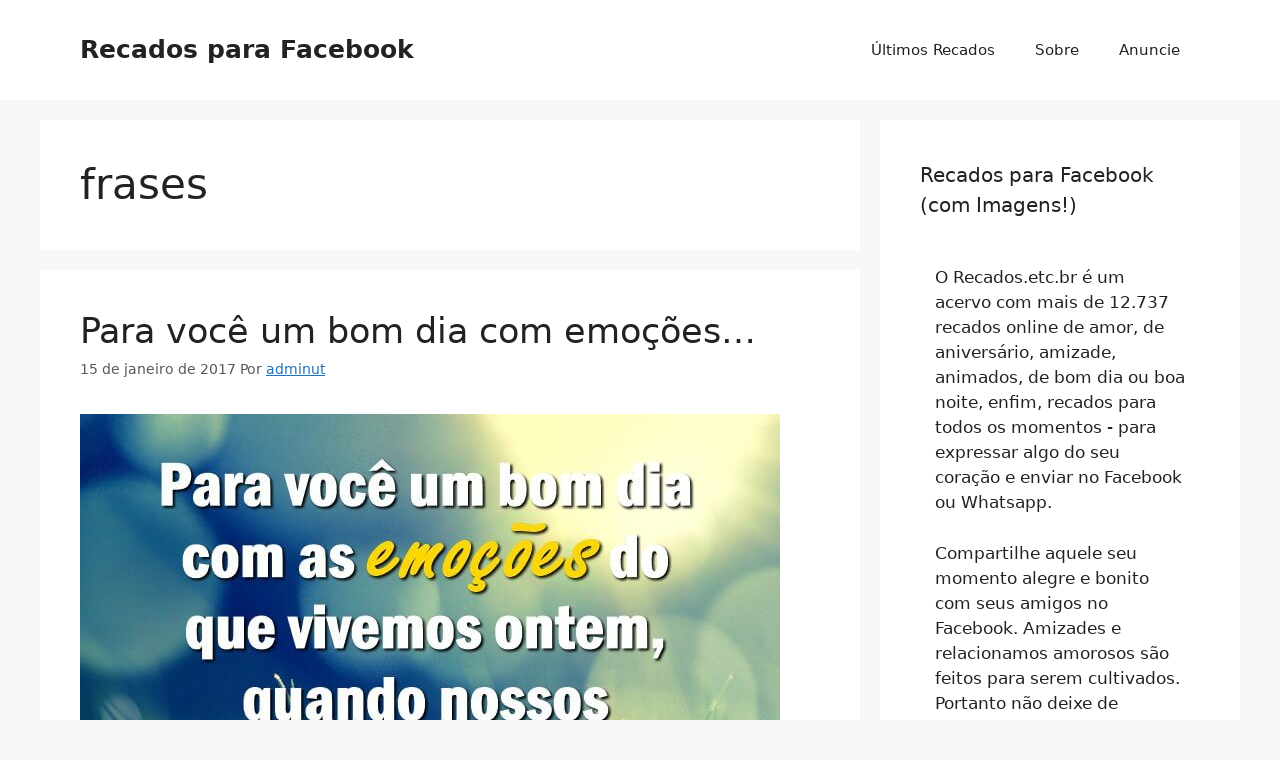

--- FILE ---
content_type: text/html; charset=UTF-8
request_url: https://www.recados.etc.br/recados-facebook/frases
body_size: 20485
content:
<!DOCTYPE html>
<html lang="pt-BR">
<head>
	<meta charset="UTF-8">
	







<meta name='robots' content='index, follow, max-image-preview:large, max-snippet:-1, max-video-preview:-1' />
<meta name="viewport" content="width=device-width, initial-scale=1">
	<!-- This site is optimized with the Yoast SEO plugin v21.8 - https://yoast.com/wordpress/plugins/seo/ -->
	<title>72 Recados de frases - Recados para Facebook</title>
	<meta name="description" content="Clique e veja mais de 72 recados de frases para Facebook. Envie mensagem de frases para seu amigo(a), mãe, pai, filho, etc - Mais de 9700 recados online de amor, aniversário, amizade e muito mais..." />
	<link rel="canonical" href="https://www.recados.etc.br/recados-facebook/frases" />
	<link rel="next" href="https://www.recados.etc.br/recados-facebook/frases/page/2" />
	<script type="application/ld+json" class="yoast-schema-graph">{"@context":"https://schema.org","@graph":[{"@type":"CollectionPage","@id":"https://www.recados.etc.br/recados-facebook/frases","url":"https://www.recados.etc.br/recados-facebook/frases","name":"72 Recados de frases - Recados para Facebook","isPartOf":{"@id":"https://www.recados.etc.br/#website"},"primaryImageOfPage":{"@id":"https://www.recados.etc.br/recados-facebook/frases#primaryimage"},"image":{"@id":"https://www.recados.etc.br/recados-facebook/frases#primaryimage"},"thumbnailUrl":"https://www.recados.etc.br/wp-content/uploads/2017/01/imagem-recado-bom-dia-Dia-de-Emoções.jpg","description":"Clique e veja mais de 72 recados de frases para Facebook. Envie mensagem de frases para seu amigo(a), mãe, pai, filho, etc - Mais de 9700 recados online de amor, aniversário, amizade e muito mais...","breadcrumb":{"@id":"https://www.recados.etc.br/recados-facebook/frases#breadcrumb"},"inLanguage":"pt-BR"},{"@type":"ImageObject","inLanguage":"pt-BR","@id":"https://www.recados.etc.br/recados-facebook/frases#primaryimage","url":"https://www.recados.etc.br/wp-content/uploads/2017/01/imagem-recado-bom-dia-Dia-de-Emoções.jpg","contentUrl":"https://www.recados.etc.br/wp-content/uploads/2017/01/imagem-recado-bom-dia-Dia-de-Emoções.jpg","width":700,"height":700},{"@type":"BreadcrumbList","@id":"https://www.recados.etc.br/recados-facebook/frases#breadcrumb","itemListElement":[{"@type":"ListItem","position":1,"name":"Início","item":"https://www.recados.etc.br/"},{"@type":"ListItem","position":2,"name":"frases"}]},{"@type":"WebSite","@id":"https://www.recados.etc.br/#website","url":"https://www.recados.etc.br/","name":"Recados para Facebook","description":"recados online de amor, aniversário, amizade e muito mais","potentialAction":[{"@type":"SearchAction","target":{"@type":"EntryPoint","urlTemplate":"https://www.recados.etc.br/?s={search_term_string}"},"query-input":"required name=search_term_string"}],"inLanguage":"pt-BR"}]}</script>
	<!-- / Yoast SEO plugin. -->



<link rel="alternate" type="application/rss+xml" title="Feed para Recados para Facebook &raquo;" href="https://www.recados.etc.br/feed" />
<link rel="alternate" type="application/rss+xml" title="Feed de tag para Recados para Facebook &raquo; frases" href="https://www.recados.etc.br/recados-facebook/frases/feed" />
<style id='wp-emoji-styles-inline-css'>

	img.wp-smiley, img.emoji {
		display: inline !important;
		border: none !important;
		box-shadow: none !important;
		height: 1em !important;
		width: 1em !important;
		margin: 0 0.07em !important;
		vertical-align: -0.1em !important;
		background: none !important;
		padding: 0 !important;
	}
</style>
<link rel='stylesheet' id='wp-block-library-css' href='https://www.recados.etc.br/wp-includes/css/dist/block-library/style.min.css?ver=6.4.2' media='all' />
<style id='classic-theme-styles-inline-css'>
/*! This file is auto-generated */
.wp-block-button__link{color:#fff;background-color:#32373c;border-radius:9999px;box-shadow:none;text-decoration:none;padding:calc(.667em + 2px) calc(1.333em + 2px);font-size:1.125em}.wp-block-file__button{background:#32373c;color:#fff;text-decoration:none}
</style>
<style id='global-styles-inline-css'>
body{--wp--preset--color--black: #000000;--wp--preset--color--cyan-bluish-gray: #abb8c3;--wp--preset--color--white: #ffffff;--wp--preset--color--pale-pink: #f78da7;--wp--preset--color--vivid-red: #cf2e2e;--wp--preset--color--luminous-vivid-orange: #ff6900;--wp--preset--color--luminous-vivid-amber: #fcb900;--wp--preset--color--light-green-cyan: #7bdcb5;--wp--preset--color--vivid-green-cyan: #00d084;--wp--preset--color--pale-cyan-blue: #8ed1fc;--wp--preset--color--vivid-cyan-blue: #0693e3;--wp--preset--color--vivid-purple: #9b51e0;--wp--preset--color--contrast: var(--contrast);--wp--preset--color--contrast-2: var(--contrast-2);--wp--preset--color--contrast-3: var(--contrast-3);--wp--preset--color--base: var(--base);--wp--preset--color--base-2: var(--base-2);--wp--preset--color--base-3: var(--base-3);--wp--preset--color--accent: var(--accent);--wp--preset--gradient--vivid-cyan-blue-to-vivid-purple: linear-gradient(135deg,rgba(6,147,227,1) 0%,rgb(155,81,224) 100%);--wp--preset--gradient--light-green-cyan-to-vivid-green-cyan: linear-gradient(135deg,rgb(122,220,180) 0%,rgb(0,208,130) 100%);--wp--preset--gradient--luminous-vivid-amber-to-luminous-vivid-orange: linear-gradient(135deg,rgba(252,185,0,1) 0%,rgba(255,105,0,1) 100%);--wp--preset--gradient--luminous-vivid-orange-to-vivid-red: linear-gradient(135deg,rgba(255,105,0,1) 0%,rgb(207,46,46) 100%);--wp--preset--gradient--very-light-gray-to-cyan-bluish-gray: linear-gradient(135deg,rgb(238,238,238) 0%,rgb(169,184,195) 100%);--wp--preset--gradient--cool-to-warm-spectrum: linear-gradient(135deg,rgb(74,234,220) 0%,rgb(151,120,209) 20%,rgb(207,42,186) 40%,rgb(238,44,130) 60%,rgb(251,105,98) 80%,rgb(254,248,76) 100%);--wp--preset--gradient--blush-light-purple: linear-gradient(135deg,rgb(255,206,236) 0%,rgb(152,150,240) 100%);--wp--preset--gradient--blush-bordeaux: linear-gradient(135deg,rgb(254,205,165) 0%,rgb(254,45,45) 50%,rgb(107,0,62) 100%);--wp--preset--gradient--luminous-dusk: linear-gradient(135deg,rgb(255,203,112) 0%,rgb(199,81,192) 50%,rgb(65,88,208) 100%);--wp--preset--gradient--pale-ocean: linear-gradient(135deg,rgb(255,245,203) 0%,rgb(182,227,212) 50%,rgb(51,167,181) 100%);--wp--preset--gradient--electric-grass: linear-gradient(135deg,rgb(202,248,128) 0%,rgb(113,206,126) 100%);--wp--preset--gradient--midnight: linear-gradient(135deg,rgb(2,3,129) 0%,rgb(40,116,252) 100%);--wp--preset--font-size--small: 13px;--wp--preset--font-size--medium: 20px;--wp--preset--font-size--large: 36px;--wp--preset--font-size--x-large: 42px;--wp--preset--spacing--20: 0.44rem;--wp--preset--spacing--30: 0.67rem;--wp--preset--spacing--40: 1rem;--wp--preset--spacing--50: 1.5rem;--wp--preset--spacing--60: 2.25rem;--wp--preset--spacing--70: 3.38rem;--wp--preset--spacing--80: 5.06rem;--wp--preset--shadow--natural: 6px 6px 9px rgba(0, 0, 0, 0.2);--wp--preset--shadow--deep: 12px 12px 50px rgba(0, 0, 0, 0.4);--wp--preset--shadow--sharp: 6px 6px 0px rgba(0, 0, 0, 0.2);--wp--preset--shadow--outlined: 6px 6px 0px -3px rgba(255, 255, 255, 1), 6px 6px rgba(0, 0, 0, 1);--wp--preset--shadow--crisp: 6px 6px 0px rgba(0, 0, 0, 1);}:where(.is-layout-flex){gap: 0.5em;}:where(.is-layout-grid){gap: 0.5em;}body .is-layout-flow > .alignleft{float: left;margin-inline-start: 0;margin-inline-end: 2em;}body .is-layout-flow > .alignright{float: right;margin-inline-start: 2em;margin-inline-end: 0;}body .is-layout-flow > .aligncenter{margin-left: auto !important;margin-right: auto !important;}body .is-layout-constrained > .alignleft{float: left;margin-inline-start: 0;margin-inline-end: 2em;}body .is-layout-constrained > .alignright{float: right;margin-inline-start: 2em;margin-inline-end: 0;}body .is-layout-constrained > .aligncenter{margin-left: auto !important;margin-right: auto !important;}body .is-layout-constrained > :where(:not(.alignleft):not(.alignright):not(.alignfull)){max-width: var(--wp--style--global--content-size);margin-left: auto !important;margin-right: auto !important;}body .is-layout-constrained > .alignwide{max-width: var(--wp--style--global--wide-size);}body .is-layout-flex{display: flex;}body .is-layout-flex{flex-wrap: wrap;align-items: center;}body .is-layout-flex > *{margin: 0;}body .is-layout-grid{display: grid;}body .is-layout-grid > *{margin: 0;}:where(.wp-block-columns.is-layout-flex){gap: 2em;}:where(.wp-block-columns.is-layout-grid){gap: 2em;}:where(.wp-block-post-template.is-layout-flex){gap: 1.25em;}:where(.wp-block-post-template.is-layout-grid){gap: 1.25em;}.has-black-color{color: var(--wp--preset--color--black) !important;}.has-cyan-bluish-gray-color{color: var(--wp--preset--color--cyan-bluish-gray) !important;}.has-white-color{color: var(--wp--preset--color--white) !important;}.has-pale-pink-color{color: var(--wp--preset--color--pale-pink) !important;}.has-vivid-red-color{color: var(--wp--preset--color--vivid-red) !important;}.has-luminous-vivid-orange-color{color: var(--wp--preset--color--luminous-vivid-orange) !important;}.has-luminous-vivid-amber-color{color: var(--wp--preset--color--luminous-vivid-amber) !important;}.has-light-green-cyan-color{color: var(--wp--preset--color--light-green-cyan) !important;}.has-vivid-green-cyan-color{color: var(--wp--preset--color--vivid-green-cyan) !important;}.has-pale-cyan-blue-color{color: var(--wp--preset--color--pale-cyan-blue) !important;}.has-vivid-cyan-blue-color{color: var(--wp--preset--color--vivid-cyan-blue) !important;}.has-vivid-purple-color{color: var(--wp--preset--color--vivid-purple) !important;}.has-black-background-color{background-color: var(--wp--preset--color--black) !important;}.has-cyan-bluish-gray-background-color{background-color: var(--wp--preset--color--cyan-bluish-gray) !important;}.has-white-background-color{background-color: var(--wp--preset--color--white) !important;}.has-pale-pink-background-color{background-color: var(--wp--preset--color--pale-pink) !important;}.has-vivid-red-background-color{background-color: var(--wp--preset--color--vivid-red) !important;}.has-luminous-vivid-orange-background-color{background-color: var(--wp--preset--color--luminous-vivid-orange) !important;}.has-luminous-vivid-amber-background-color{background-color: var(--wp--preset--color--luminous-vivid-amber) !important;}.has-light-green-cyan-background-color{background-color: var(--wp--preset--color--light-green-cyan) !important;}.has-vivid-green-cyan-background-color{background-color: var(--wp--preset--color--vivid-green-cyan) !important;}.has-pale-cyan-blue-background-color{background-color: var(--wp--preset--color--pale-cyan-blue) !important;}.has-vivid-cyan-blue-background-color{background-color: var(--wp--preset--color--vivid-cyan-blue) !important;}.has-vivid-purple-background-color{background-color: var(--wp--preset--color--vivid-purple) !important;}.has-black-border-color{border-color: var(--wp--preset--color--black) !important;}.has-cyan-bluish-gray-border-color{border-color: var(--wp--preset--color--cyan-bluish-gray) !important;}.has-white-border-color{border-color: var(--wp--preset--color--white) !important;}.has-pale-pink-border-color{border-color: var(--wp--preset--color--pale-pink) !important;}.has-vivid-red-border-color{border-color: var(--wp--preset--color--vivid-red) !important;}.has-luminous-vivid-orange-border-color{border-color: var(--wp--preset--color--luminous-vivid-orange) !important;}.has-luminous-vivid-amber-border-color{border-color: var(--wp--preset--color--luminous-vivid-amber) !important;}.has-light-green-cyan-border-color{border-color: var(--wp--preset--color--light-green-cyan) !important;}.has-vivid-green-cyan-border-color{border-color: var(--wp--preset--color--vivid-green-cyan) !important;}.has-pale-cyan-blue-border-color{border-color: var(--wp--preset--color--pale-cyan-blue) !important;}.has-vivid-cyan-blue-border-color{border-color: var(--wp--preset--color--vivid-cyan-blue) !important;}.has-vivid-purple-border-color{border-color: var(--wp--preset--color--vivid-purple) !important;}.has-vivid-cyan-blue-to-vivid-purple-gradient-background{background: var(--wp--preset--gradient--vivid-cyan-blue-to-vivid-purple) !important;}.has-light-green-cyan-to-vivid-green-cyan-gradient-background{background: var(--wp--preset--gradient--light-green-cyan-to-vivid-green-cyan) !important;}.has-luminous-vivid-amber-to-luminous-vivid-orange-gradient-background{background: var(--wp--preset--gradient--luminous-vivid-amber-to-luminous-vivid-orange) !important;}.has-luminous-vivid-orange-to-vivid-red-gradient-background{background: var(--wp--preset--gradient--luminous-vivid-orange-to-vivid-red) !important;}.has-very-light-gray-to-cyan-bluish-gray-gradient-background{background: var(--wp--preset--gradient--very-light-gray-to-cyan-bluish-gray) !important;}.has-cool-to-warm-spectrum-gradient-background{background: var(--wp--preset--gradient--cool-to-warm-spectrum) !important;}.has-blush-light-purple-gradient-background{background: var(--wp--preset--gradient--blush-light-purple) !important;}.has-blush-bordeaux-gradient-background{background: var(--wp--preset--gradient--blush-bordeaux) !important;}.has-luminous-dusk-gradient-background{background: var(--wp--preset--gradient--luminous-dusk) !important;}.has-pale-ocean-gradient-background{background: var(--wp--preset--gradient--pale-ocean) !important;}.has-electric-grass-gradient-background{background: var(--wp--preset--gradient--electric-grass) !important;}.has-midnight-gradient-background{background: var(--wp--preset--gradient--midnight) !important;}.has-small-font-size{font-size: var(--wp--preset--font-size--small) !important;}.has-medium-font-size{font-size: var(--wp--preset--font-size--medium) !important;}.has-large-font-size{font-size: var(--wp--preset--font-size--large) !important;}.has-x-large-font-size{font-size: var(--wp--preset--font-size--x-large) !important;}
.wp-block-navigation a:where(:not(.wp-element-button)){color: inherit;}
:where(.wp-block-post-template.is-layout-flex){gap: 1.25em;}:where(.wp-block-post-template.is-layout-grid){gap: 1.25em;}
:where(.wp-block-columns.is-layout-flex){gap: 2em;}:where(.wp-block-columns.is-layout-grid){gap: 2em;}
.wp-block-pullquote{font-size: 1.5em;line-height: 1.6;}
</style>
<link rel='stylesheet' id='generate-style-css' href='https://www.recados.etc.br/wp-content/themes/generatepress/assets/css/main.min.css?ver=3.3.1' media='all' />
<style id='generate-style-inline-css'>
body{background-color:var(--base-2);color:var(--contrast);}a{color:var(--accent);}a{text-decoration:underline;}.entry-title a, .site-branding a, a.button, .wp-block-button__link, .main-navigation a{text-decoration:none;}a:hover, a:focus, a:active{color:var(--contrast);}.wp-block-group__inner-container{max-width:1200px;margin-left:auto;margin-right:auto;}:root{--contrast:#222222;--contrast-2:#575760;--contrast-3:#b2b2be;--base:#f0f0f0;--base-2:#f7f8f9;--base-3:#ffffff;--accent:#1e73be;}:root .has-contrast-color{color:var(--contrast);}:root .has-contrast-background-color{background-color:var(--contrast);}:root .has-contrast-2-color{color:var(--contrast-2);}:root .has-contrast-2-background-color{background-color:var(--contrast-2);}:root .has-contrast-3-color{color:var(--contrast-3);}:root .has-contrast-3-background-color{background-color:var(--contrast-3);}:root .has-base-color{color:var(--base);}:root .has-base-background-color{background-color:var(--base);}:root .has-base-2-color{color:var(--base-2);}:root .has-base-2-background-color{background-color:var(--base-2);}:root .has-base-3-color{color:var(--base-3);}:root .has-base-3-background-color{background-color:var(--base-3);}:root .has-accent-color{color:var(--accent);}:root .has-accent-background-color{background-color:var(--accent);}.top-bar{background-color:#636363;color:#ffffff;}.top-bar a{color:#ffffff;}.top-bar a:hover{color:#303030;}.site-header{background-color:var(--base-3);}.main-title a,.main-title a:hover{color:var(--contrast);}.site-description{color:var(--contrast-2);}.mobile-menu-control-wrapper .menu-toggle,.mobile-menu-control-wrapper .menu-toggle:hover,.mobile-menu-control-wrapper .menu-toggle:focus,.has-inline-mobile-toggle #site-navigation.toggled{background-color:rgba(0, 0, 0, 0.02);}.main-navigation,.main-navigation ul ul{background-color:var(--base-3);}.main-navigation .main-nav ul li a, .main-navigation .menu-toggle, .main-navigation .menu-bar-items{color:var(--contrast);}.main-navigation .main-nav ul li:not([class*="current-menu-"]):hover > a, .main-navigation .main-nav ul li:not([class*="current-menu-"]):focus > a, .main-navigation .main-nav ul li.sfHover:not([class*="current-menu-"]) > a, .main-navigation .menu-bar-item:hover > a, .main-navigation .menu-bar-item.sfHover > a{color:var(--accent);}button.menu-toggle:hover,button.menu-toggle:focus{color:var(--contrast);}.main-navigation .main-nav ul li[class*="current-menu-"] > a{color:var(--accent);}.navigation-search input[type="search"],.navigation-search input[type="search"]:active, .navigation-search input[type="search"]:focus, .main-navigation .main-nav ul li.search-item.active > a, .main-navigation .menu-bar-items .search-item.active > a{color:var(--accent);}.main-navigation ul ul{background-color:var(--base);}.separate-containers .inside-article, .separate-containers .comments-area, .separate-containers .page-header, .one-container .container, .separate-containers .paging-navigation, .inside-page-header{background-color:var(--base-3);}.entry-title a{color:var(--contrast);}.entry-title a:hover{color:var(--contrast-2);}.entry-meta{color:var(--contrast-2);}.sidebar .widget{background-color:var(--base-3);}.footer-widgets{background-color:var(--base-3);}.site-info{background-color:var(--base-3);}input[type="text"],input[type="email"],input[type="url"],input[type="password"],input[type="search"],input[type="tel"],input[type="number"],textarea,select{color:var(--contrast);background-color:var(--base-2);border-color:var(--base);}input[type="text"]:focus,input[type="email"]:focus,input[type="url"]:focus,input[type="password"]:focus,input[type="search"]:focus,input[type="tel"]:focus,input[type="number"]:focus,textarea:focus,select:focus{color:var(--contrast);background-color:var(--base-2);border-color:var(--contrast-3);}button,html input[type="button"],input[type="reset"],input[type="submit"],a.button,a.wp-block-button__link:not(.has-background){color:#ffffff;background-color:#55555e;}button:hover,html input[type="button"]:hover,input[type="reset"]:hover,input[type="submit"]:hover,a.button:hover,button:focus,html input[type="button"]:focus,input[type="reset"]:focus,input[type="submit"]:focus,a.button:focus,a.wp-block-button__link:not(.has-background):active,a.wp-block-button__link:not(.has-background):focus,a.wp-block-button__link:not(.has-background):hover{color:#ffffff;background-color:#3f4047;}a.generate-back-to-top{background-color:rgba( 0,0,0,0.4 );color:#ffffff;}a.generate-back-to-top:hover,a.generate-back-to-top:focus{background-color:rgba( 0,0,0,0.6 );color:#ffffff;}:root{--gp-search-modal-bg-color:var(--base-3);--gp-search-modal-text-color:var(--contrast);--gp-search-modal-overlay-bg-color:rgba(0,0,0,0.2);}@media (max-width:768px){.main-navigation .menu-bar-item:hover > a, .main-navigation .menu-bar-item.sfHover > a{background:none;color:var(--contrast);}}.nav-below-header .main-navigation .inside-navigation.grid-container, .nav-above-header .main-navigation .inside-navigation.grid-container{padding:0px 20px 0px 20px;}.site-main .wp-block-group__inner-container{padding:40px;}.separate-containers .paging-navigation{padding-top:20px;padding-bottom:20px;}.entry-content .alignwide, body:not(.no-sidebar) .entry-content .alignfull{margin-left:-40px;width:calc(100% + 80px);max-width:calc(100% + 80px);}.rtl .menu-item-has-children .dropdown-menu-toggle{padding-left:20px;}.rtl .main-navigation .main-nav ul li.menu-item-has-children > a{padding-right:20px;}@media (max-width:768px){.separate-containers .inside-article, .separate-containers .comments-area, .separate-containers .page-header, .separate-containers .paging-navigation, .one-container .site-content, .inside-page-header{padding:30px;}.site-main .wp-block-group__inner-container{padding:30px;}.inside-top-bar{padding-right:30px;padding-left:30px;}.inside-header{padding-right:30px;padding-left:30px;}.widget-area .widget{padding-top:30px;padding-right:30px;padding-bottom:30px;padding-left:30px;}.footer-widgets-container{padding-top:30px;padding-right:30px;padding-bottom:30px;padding-left:30px;}.inside-site-info{padding-right:30px;padding-left:30px;}.entry-content .alignwide, body:not(.no-sidebar) .entry-content .alignfull{margin-left:-30px;width:calc(100% + 60px);max-width:calc(100% + 60px);}.one-container .site-main .paging-navigation{margin-bottom:20px;}}/* End cached CSS */.is-right-sidebar{width:30%;}.is-left-sidebar{width:30%;}.site-content .content-area{width:70%;}@media (max-width:768px){.main-navigation .menu-toggle,.sidebar-nav-mobile:not(#sticky-placeholder){display:block;}.main-navigation ul,.gen-sidebar-nav,.main-navigation:not(.slideout-navigation):not(.toggled) .main-nav > ul,.has-inline-mobile-toggle #site-navigation .inside-navigation > *:not(.navigation-search):not(.main-nav){display:none;}.nav-align-right .inside-navigation,.nav-align-center .inside-navigation{justify-content:space-between;}.has-inline-mobile-toggle .mobile-menu-control-wrapper{display:flex;flex-wrap:wrap;}.has-inline-mobile-toggle .inside-header{flex-direction:row;text-align:left;flex-wrap:wrap;}.has-inline-mobile-toggle .header-widget,.has-inline-mobile-toggle #site-navigation{flex-basis:100%;}.nav-float-left .has-inline-mobile-toggle #site-navigation{order:10;}}
</style>
<link rel="https://api.w.org/" href="https://www.recados.etc.br/wp-json/" /><link rel="alternate" type="application/json" href="https://www.recados.etc.br/wp-json/wp/v2/tags/112" /><link rel="EditURI" type="application/rsd+xml" title="RSD" href="https://www.recados.etc.br/xmlrpc.php?rsd" />
<!-- Google Tag Manager -->
<script type="227e3931194c216ea995cb45-text/javascript">(function(w,d,s,l,i){w[l]=w[l]||[];w[l].push({'gtm.start':
new Date().getTime(),event:'gtm.js'});var f=d.getElementsByTagName(s)[0],
j=d.createElement(s),dl=l!='dataLayer'?'&l='+l:'';j.async=true;j.src=
'https://www.googletagmanager.com/gtm.js?id='+i+dl;f.parentNode.insertBefore(j,f);
})(window,document,'script','dataLayer','GTM-WQ2NFVM');</script>
<!-- End Google Tag Manager --></head>

<body class="archive tag tag-frases tag-112 wp-embed-responsive right-sidebar nav-float-right separate-containers header-aligned-left dropdown-hover" itemtype="https://schema.org/Blog" itemscope>
	<a class="screen-reader-text skip-link" href="#content" title="Pular para o conteúdo">Pular para o conteúdo</a>		<header class="site-header has-inline-mobile-toggle" id="masthead" aria-label="Site"  itemtype="https://schema.org/WPHeader" itemscope>
			<div class="inside-header grid-container">
				<div class="site-branding">
						<p class="main-title" itemprop="headline">
					<a href="https://www.recados.etc.br/" rel="home">
						Recados para Facebook
					</a>
				</p>
						
					</div>	<nav class="main-navigation mobile-menu-control-wrapper" id="mobile-menu-control-wrapper" aria-label="Mobile Toggle">
		<div class="menu-bar-items"></div>		<button data-nav="site-navigation" class="menu-toggle" aria-controls="primary-menu" aria-expanded="false">
			<span class="gp-icon icon-menu-bars"><svg viewBox="0 0 512 512" aria-hidden="true" xmlns="http://www.w3.org/2000/svg" width="1em" height="1em"><path d="M0 96c0-13.255 10.745-24 24-24h464c13.255 0 24 10.745 24 24s-10.745 24-24 24H24c-13.255 0-24-10.745-24-24zm0 160c0-13.255 10.745-24 24-24h464c13.255 0 24 10.745 24 24s-10.745 24-24 24H24c-13.255 0-24-10.745-24-24zm0 160c0-13.255 10.745-24 24-24h464c13.255 0 24 10.745 24 24s-10.745 24-24 24H24c-13.255 0-24-10.745-24-24z" /></svg><svg viewBox="0 0 512 512" aria-hidden="true" xmlns="http://www.w3.org/2000/svg" width="1em" height="1em"><path d="M71.029 71.029c9.373-9.372 24.569-9.372 33.942 0L256 222.059l151.029-151.03c9.373-9.372 24.569-9.372 33.942 0 9.372 9.373 9.372 24.569 0 33.942L289.941 256l151.03 151.029c9.372 9.373 9.372 24.569 0 33.942-9.373 9.372-24.569 9.372-33.942 0L256 289.941l-151.029 151.03c-9.373 9.372-24.569 9.372-33.942 0-9.372-9.373-9.372-24.569 0-33.942L222.059 256 71.029 104.971c-9.372-9.373-9.372-24.569 0-33.942z" /></svg></span><span class="screen-reader-text">Menu</span>		</button>
	</nav>
			<nav class="main-navigation has-menu-bar-items sub-menu-right" id="site-navigation" aria-label="Primary"  itemtype="https://schema.org/SiteNavigationElement" itemscope>
			<div class="inside-navigation grid-container">
								<button class="menu-toggle" aria-controls="primary-menu" aria-expanded="false">
					<span class="gp-icon icon-menu-bars"><svg viewBox="0 0 512 512" aria-hidden="true" xmlns="http://www.w3.org/2000/svg" width="1em" height="1em"><path d="M0 96c0-13.255 10.745-24 24-24h464c13.255 0 24 10.745 24 24s-10.745 24-24 24H24c-13.255 0-24-10.745-24-24zm0 160c0-13.255 10.745-24 24-24h464c13.255 0 24 10.745 24 24s-10.745 24-24 24H24c-13.255 0-24-10.745-24-24zm0 160c0-13.255 10.745-24 24-24h464c13.255 0 24 10.745 24 24s-10.745 24-24 24H24c-13.255 0-24-10.745-24-24z" /></svg><svg viewBox="0 0 512 512" aria-hidden="true" xmlns="http://www.w3.org/2000/svg" width="1em" height="1em"><path d="M71.029 71.029c9.373-9.372 24.569-9.372 33.942 0L256 222.059l151.029-151.03c9.373-9.372 24.569-9.372 33.942 0 9.372 9.373 9.372 24.569 0 33.942L289.941 256l151.03 151.029c9.372 9.373 9.372 24.569 0 33.942-9.373 9.372-24.569 9.372-33.942 0L256 289.941l-151.029 151.03c-9.373 9.372-24.569 9.372-33.942 0-9.372-9.373-9.372-24.569 0-33.942L222.059 256 71.029 104.971c-9.372-9.373-9.372-24.569 0-33.942z" /></svg></span><span class="mobile-menu">Menu</span>				</button>
				<div id="primary-menu" class="main-nav"><ul id="menu-footer" class=" menu sf-menu"><li id="menu-item-26356" class="menu-item menu-item-type-custom menu-item-object-custom menu-item-home menu-item-26356"><a href="https://www.recados.etc.br">Últimos Recados</a></li>
<li id="menu-item-26361" class="menu-item menu-item-type-post_type menu-item-object-page menu-item-26361"><a href="https://www.recados.etc.br/sobre">Sobre</a></li>
<li id="menu-item-26357" class="menu-item menu-item-type-post_type menu-item-object-page menu-item-26357"><a href="https://www.recados.etc.br/anuncie">Anuncie</a></li>
</ul></div><div class="menu-bar-items"></div>			</div>
		</nav>
					</div>
		</header>
		
	<div class="site grid-container container hfeed" id="page">
				<div class="site-content" id="content">
			
	<div class="content-area" id="primary">
		<main class="site-main" id="main">
					<header class="page-header" aria-label="Page">
			
			<h1 class="page-title">
				frases			</h1>

					</header>
		<article id="post-88741" class="post-88741 post type-post status-publish format-standard has-post-thumbnail hentry category-bom-dia tag-amor tag-bom-dia tag-bom-dia-frase tag-bom-dia-para-vc tag-bom-dia-pra-voce tag-corpos tag-dia tag-emocoes tag-expressar tag-frases tag-grama tag-mensagem tag-mensagem-de-bom-dia tag-otima-semana-pra-voce tag-palavras tag-recado tag-recado-para-blog tag-recado-para-o-facebook tag-silencio" itemtype="https://schema.org/CreativeWork" itemscope>
	<div class="inside-article">
					<header class="entry-header" aria-label="Conteúdo">
				<h2 class="entry-title" itemprop="headline"><a href="https://www.recados.etc.br/recado-facebook-para-voce-um-bom-dia-com-emocoes.html" rel="bookmark">Para você um bom dia com emoções&#8230;</a></h2>		<div class="entry-meta">
			<span class="posted-on"><time class="entry-date published" datetime="2017-01-15T22:29:29-03:00" itemprop="datePublished">15 de janeiro de 2017</time></span> <span class="byline">Por <span class="author vcard" itemprop="author" itemtype="https://schema.org/Person" itemscope><a class="url fn n" href="https://www.recados.etc.br/recado-facebook-author/adminut" title="Ver todos os posts por adminut" rel="author" itemprop="url"><span class="author-name" itemprop="name">adminut</span></a></span></span> 		</div>
					</header>
			<div class="post-image">
						
						<a href="https://www.recados.etc.br/recado-facebook-para-voce-um-bom-dia-com-emocoes.html">
							<img width="700" height="700" src="https://www.recados.etc.br/wp-content/uploads/2017/01/imagem-recado-bom-dia-Dia-de-Emoções.jpg" class="attachment-full size-full wp-post-image" alt="" itemprop="image" decoding="async" fetchpriority="high" srcset="https://www.recados.etc.br/wp-content/uploads/2017/01/imagem-recado-bom-dia-Dia-de-Emoções.jpg 700w, https://www.recados.etc.br/wp-content/uploads/2017/01/imagem-recado-bom-dia-Dia-de-Emoções-150x150.jpg 150w, https://www.recados.etc.br/wp-content/uploads/2017/01/imagem-recado-bom-dia-Dia-de-Emoções-300x300.jpg 300w, https://www.recados.etc.br/wp-content/uploads/2017/01/imagem-recado-bom-dia-Dia-de-Emoções-65x65.jpg 65w" sizes="(max-width: 700px) 100vw, 700px" />
						</a>
					</div>
			<div class="entry-summary" itemprop="text">
							</div>

				<footer class="entry-meta" aria-label="Entry meta">
			<span class="cat-links"><span class="gp-icon icon-categories"><svg viewBox="0 0 512 512" aria-hidden="true" xmlns="http://www.w3.org/2000/svg" width="1em" height="1em"><path d="M0 112c0-26.51 21.49-48 48-48h110.014a48 48 0 0143.592 27.907l12.349 26.791A16 16 0 00228.486 128H464c26.51 0 48 21.49 48 48v224c0 26.51-21.49 48-48 48H48c-26.51 0-48-21.49-48-48V112z" /></svg></span><span class="screen-reader-text">Categorias </span><a href="https://www.recados.etc.br/recados/bom-dia" rel="category tag">Bom Dia</a></span> <span class="tags-links"><span class="gp-icon icon-tags"><svg viewBox="0 0 512 512" aria-hidden="true" xmlns="http://www.w3.org/2000/svg" width="1em" height="1em"><path d="M20 39.5c-8.836 0-16 7.163-16 16v176c0 4.243 1.686 8.313 4.687 11.314l224 224c6.248 6.248 16.378 6.248 22.626 0l176-176c6.244-6.244 6.25-16.364.013-22.615l-223.5-224A15.999 15.999 0 00196.5 39.5H20zm56 96c0-13.255 10.745-24 24-24s24 10.745 24 24-10.745 24-24 24-24-10.745-24-24z"/><path d="M259.515 43.015c4.686-4.687 12.284-4.687 16.97 0l228 228c4.686 4.686 4.686 12.284 0 16.97l-180 180c-4.686 4.687-12.284 4.687-16.97 0-4.686-4.686-4.686-12.284 0-16.97L479.029 279.5 259.515 59.985c-4.686-4.686-4.686-12.284 0-16.97z" /></svg></span><span class="screen-reader-text">Tags </span><a href="https://www.recados.etc.br/recados-facebook/amor" rel="tag">Amor</a>, <a href="https://www.recados.etc.br/recados-facebook/bom-dia" rel="tag">Bom Dia</a>, <a href="https://www.recados.etc.br/recados-facebook/bom-dia-frase" rel="tag">Bom dia frase</a>, <a href="https://www.recados.etc.br/recados-facebook/bom-dia-para-vc" rel="tag">bom dia para vc</a>, <a href="https://www.recados.etc.br/recados-facebook/bom-dia-pra-voce" rel="tag">bom dia pra você</a>, <a href="https://www.recados.etc.br/recados-facebook/corpos" rel="tag">corpos</a>, <a href="https://www.recados.etc.br/recados-facebook/dia" rel="tag">Dia</a>, <a href="https://www.recados.etc.br/recados-facebook/emocoes" rel="tag">emoções</a>, <a href="https://www.recados.etc.br/recados-facebook/expressar" rel="tag">expressar</a>, <a href="https://www.recados.etc.br/recados-facebook/frases" rel="tag">frases</a>, <a href="https://www.recados.etc.br/recados-facebook/grama" rel="tag">grama</a>, <a href="https://www.recados.etc.br/recados-facebook/mensagem" rel="tag">mensagem</a>, <a href="https://www.recados.etc.br/recados-facebook/mensagem-de-bom-dia" rel="tag">mensagem de bom dia</a>, <a href="https://www.recados.etc.br/recados-facebook/otima-semana-pra-voce" rel="tag">ótima semana pra você</a>, <a href="https://www.recados.etc.br/recados-facebook/palavras" rel="tag">palavras</a>, <a href="https://www.recados.etc.br/recados-facebook/recado" rel="tag">Recado</a>, <a href="https://www.recados.etc.br/recados-facebook/recado-para-blog" rel="tag">recado para blog</a>, <a href="https://www.recados.etc.br/recados-facebook/recado-para-o-facebook" rel="tag">recado para o facebook</a>, <a href="https://www.recados.etc.br/recados-facebook/silencio" rel="tag">silêncio</a></span> 		</footer>
			</div>
</article>
<article id="post-22780" class="post-22780 post type-post status-publish format-standard hentry category-amizade tag-albert-einstein tag-amor tag-conquistar tag-crianca tag-escolha tag-flor tag-frase tag-frase-albert-einstein tag-frases tag-frases-de-reflexao tag-mundo tag-pensamentos tag-pensar tag-reflexao" itemtype="https://schema.org/CreativeWork" itemscope>
	<div class="inside-article">
					<header class="entry-header" aria-label="Conteúdo">
				<h2 class="entry-title" itemprop="headline"><a href="https://www.recados.etc.br/recado-facebook-escolher-o-mundo-ou-o-amor.html" rel="bookmark">Escolher o Mundo ou o Amor</a></h2>		<div class="entry-meta">
			<span class="posted-on"><time class="entry-date published" datetime="2012-02-29T21:36:11-03:00" itemprop="datePublished">29 de fevereiro de 2012</time></span> <span class="byline">Por <span class="author vcard" itemprop="author" itemtype="https://schema.org/Person" itemscope><a class="url fn n" href="https://www.recados.etc.br/recado-facebook-author/rosane" title="Ver todos os posts por Rosane" rel="author" itemprop="url"><span class="author-name" itemprop="name">Rosane</span></a></span></span> 		</div>
					</header>
			
			<div class="entry-summary" itemprop="text">
							</div>

				<footer class="entry-meta" aria-label="Entry meta">
			<span class="cat-links"><span class="gp-icon icon-categories"><svg viewBox="0 0 512 512" aria-hidden="true" xmlns="http://www.w3.org/2000/svg" width="1em" height="1em"><path d="M0 112c0-26.51 21.49-48 48-48h110.014a48 48 0 0143.592 27.907l12.349 26.791A16 16 0 00228.486 128H464c26.51 0 48 21.49 48 48v224c0 26.51-21.49 48-48 48H48c-26.51 0-48-21.49-48-48V112z" /></svg></span><span class="screen-reader-text">Categorias </span><a href="https://www.recados.etc.br/recados/amizade" rel="category tag">Amizade</a></span> <span class="tags-links"><span class="gp-icon icon-tags"><svg viewBox="0 0 512 512" aria-hidden="true" xmlns="http://www.w3.org/2000/svg" width="1em" height="1em"><path d="M20 39.5c-8.836 0-16 7.163-16 16v176c0 4.243 1.686 8.313 4.687 11.314l224 224c6.248 6.248 16.378 6.248 22.626 0l176-176c6.244-6.244 6.25-16.364.013-22.615l-223.5-224A15.999 15.999 0 00196.5 39.5H20zm56 96c0-13.255 10.745-24 24-24s24 10.745 24 24-10.745 24-24 24-24-10.745-24-24z"/><path d="M259.515 43.015c4.686-4.687 12.284-4.687 16.97 0l228 228c4.686 4.686 4.686 12.284 0 16.97l-180 180c-4.686 4.687-12.284 4.687-16.97 0-4.686-4.686-4.686-12.284 0-16.97L479.029 279.5 259.515 59.985c-4.686-4.686-4.686-12.284 0-16.97z" /></svg></span><span class="screen-reader-text">Tags </span><a href="https://www.recados.etc.br/recados-facebook/albert-einstein" rel="tag">Albert Einstein</a>, <a href="https://www.recados.etc.br/recados-facebook/amor" rel="tag">Amor</a>, <a href="https://www.recados.etc.br/recados-facebook/conquistar" rel="tag">conquistar</a>, <a href="https://www.recados.etc.br/recados-facebook/crianca" rel="tag">criança</a>, <a href="https://www.recados.etc.br/recados-facebook/escolha" rel="tag">escolha</a>, <a href="https://www.recados.etc.br/recados-facebook/flor" rel="tag">flor</a>, <a href="https://www.recados.etc.br/recados-facebook/frase" rel="tag">frase</a>, <a href="https://www.recados.etc.br/recados-facebook/frase-albert-einstein" rel="tag">frase Albert Einstein</a>, <a href="https://www.recados.etc.br/recados-facebook/frases" rel="tag">frases</a>, <a href="https://www.recados.etc.br/recados-facebook/frases-de-reflexao" rel="tag">frases de reflexão</a>, <a href="https://www.recados.etc.br/recados-facebook/mundo" rel="tag">mundo</a>, <a href="https://www.recados.etc.br/recados-facebook/pensamentos" rel="tag">Pensamentos</a>, <a href="https://www.recados.etc.br/recados-facebook/pensar" rel="tag">pensar</a>, <a href="https://www.recados.etc.br/recados-facebook/reflexao" rel="tag">reflexão</a></span> 		</footer>
			</div>
</article>
<article id="post-22791" class="post-22791 post type-post status-publish format-standard hentry category-amizade tag-amiga tag-amigo tag-amizade tag-coracao tag-entender tag-frase tag-frases tag-frases-de-reflexao tag-palavra tag-pensamento tag-pensamentos tag-pensar tag-reflexao tag-ursinhos" itemtype="https://schema.org/CreativeWork" itemscope>
	<div class="inside-article">
					<header class="entry-header" aria-label="Conteúdo">
				<h2 class="entry-title" itemprop="headline"><a href="https://www.recados.etc.br/recado-facebook-pessoa-amiga.html" rel="bookmark">Pessoa Amiga</a></h2>		<div class="entry-meta">
			<span class="posted-on"><time class="entry-date published" datetime="2012-02-29T21:32:08-03:00" itemprop="datePublished">29 de fevereiro de 2012</time></span> <span class="byline">Por <span class="author vcard" itemprop="author" itemtype="https://schema.org/Person" itemscope><a class="url fn n" href="https://www.recados.etc.br/recado-facebook-author/rosane" title="Ver todos os posts por Rosane" rel="author" itemprop="url"><span class="author-name" itemprop="name">Rosane</span></a></span></span> 		</div>
					</header>
			
			<div class="entry-summary" itemprop="text">
							</div>

				<footer class="entry-meta" aria-label="Entry meta">
			<span class="cat-links"><span class="gp-icon icon-categories"><svg viewBox="0 0 512 512" aria-hidden="true" xmlns="http://www.w3.org/2000/svg" width="1em" height="1em"><path d="M0 112c0-26.51 21.49-48 48-48h110.014a48 48 0 0143.592 27.907l12.349 26.791A16 16 0 00228.486 128H464c26.51 0 48 21.49 48 48v224c0 26.51-21.49 48-48 48H48c-26.51 0-48-21.49-48-48V112z" /></svg></span><span class="screen-reader-text">Categorias </span><a href="https://www.recados.etc.br/recados/amizade" rel="category tag">Amizade</a></span> <span class="tags-links"><span class="gp-icon icon-tags"><svg viewBox="0 0 512 512" aria-hidden="true" xmlns="http://www.w3.org/2000/svg" width="1em" height="1em"><path d="M20 39.5c-8.836 0-16 7.163-16 16v176c0 4.243 1.686 8.313 4.687 11.314l224 224c6.248 6.248 16.378 6.248 22.626 0l176-176c6.244-6.244 6.25-16.364.013-22.615l-223.5-224A15.999 15.999 0 00196.5 39.5H20zm56 96c0-13.255 10.745-24 24-24s24 10.745 24 24-10.745 24-24 24-24-10.745-24-24z"/><path d="M259.515 43.015c4.686-4.687 12.284-4.687 16.97 0l228 228c4.686 4.686 4.686 12.284 0 16.97l-180 180c-4.686 4.687-12.284 4.687-16.97 0-4.686-4.686-4.686-12.284 0-16.97L479.029 279.5 259.515 59.985c-4.686-4.686-4.686-12.284 0-16.97z" /></svg></span><span class="screen-reader-text">Tags </span><a href="https://www.recados.etc.br/recados-facebook/amiga" rel="tag">amiga</a>, <a href="https://www.recados.etc.br/recados-facebook/amigo" rel="tag">amigo</a>, <a href="https://www.recados.etc.br/recados-facebook/amizade" rel="tag">Amizade</a>, <a href="https://www.recados.etc.br/recados-facebook/coracao" rel="tag">coração</a>, <a href="https://www.recados.etc.br/recados-facebook/entender" rel="tag">entender</a>, <a href="https://www.recados.etc.br/recados-facebook/frase" rel="tag">frase</a>, <a href="https://www.recados.etc.br/recados-facebook/frases" rel="tag">frases</a>, <a href="https://www.recados.etc.br/recados-facebook/frases-de-reflexao" rel="tag">frases de reflexão</a>, <a href="https://www.recados.etc.br/recados-facebook/palavra" rel="tag">palavra</a>, <a href="https://www.recados.etc.br/recados-facebook/pensamento" rel="tag">pensamento</a>, <a href="https://www.recados.etc.br/recados-facebook/pensamentos" rel="tag">Pensamentos</a>, <a href="https://www.recados.etc.br/recados-facebook/pensar" rel="tag">pensar</a>, <a href="https://www.recados.etc.br/recados-facebook/reflexao" rel="tag">reflexão</a>, <a href="https://www.recados.etc.br/recados-facebook/ursinhos" rel="tag">ursinhos</a></span> 		</footer>
			</div>
</article>
<article id="post-22792" class="post-22792 post type-post status-publish format-standard hentry category-amizade tag-esperteza tag-experiencia tag-frase tag-frases tag-frases-de-reflexao tag-pensamentos tag-pensar tag-pessoa-sabia tag-pessoas-sabias tag-reflexao tag-sabedoria tag-se-calar" itemtype="https://schema.org/CreativeWork" itemscope>
	<div class="inside-article">
					<header class="entry-header" aria-label="Conteúdo">
				<h2 class="entry-title" itemprop="headline"><a href="https://www.recados.etc.br/recado-facebook-pessoas-espertas.html" rel="bookmark">Pessoas Espertas</a></h2>		<div class="entry-meta">
			<span class="posted-on"><time class="entry-date published" datetime="2012-02-29T21:27:02-03:00" itemprop="datePublished">29 de fevereiro de 2012</time></span> <span class="byline">Por <span class="author vcard" itemprop="author" itemtype="https://schema.org/Person" itemscope><a class="url fn n" href="https://www.recados.etc.br/recado-facebook-author/rosane" title="Ver todos os posts por Rosane" rel="author" itemprop="url"><span class="author-name" itemprop="name">Rosane</span></a></span></span> 		</div>
					</header>
			
			<div class="entry-summary" itemprop="text">
							</div>

				<footer class="entry-meta" aria-label="Entry meta">
			<span class="cat-links"><span class="gp-icon icon-categories"><svg viewBox="0 0 512 512" aria-hidden="true" xmlns="http://www.w3.org/2000/svg" width="1em" height="1em"><path d="M0 112c0-26.51 21.49-48 48-48h110.014a48 48 0 0143.592 27.907l12.349 26.791A16 16 0 00228.486 128H464c26.51 0 48 21.49 48 48v224c0 26.51-21.49 48-48 48H48c-26.51 0-48-21.49-48-48V112z" /></svg></span><span class="screen-reader-text">Categorias </span><a href="https://www.recados.etc.br/recados/amizade" rel="category tag">Amizade</a></span> <span class="tags-links"><span class="gp-icon icon-tags"><svg viewBox="0 0 512 512" aria-hidden="true" xmlns="http://www.w3.org/2000/svg" width="1em" height="1em"><path d="M20 39.5c-8.836 0-16 7.163-16 16v176c0 4.243 1.686 8.313 4.687 11.314l224 224c6.248 6.248 16.378 6.248 22.626 0l176-176c6.244-6.244 6.25-16.364.013-22.615l-223.5-224A15.999 15.999 0 00196.5 39.5H20zm56 96c0-13.255 10.745-24 24-24s24 10.745 24 24-10.745 24-24 24-24-10.745-24-24z"/><path d="M259.515 43.015c4.686-4.687 12.284-4.687 16.97 0l228 228c4.686 4.686 4.686 12.284 0 16.97l-180 180c-4.686 4.687-12.284 4.687-16.97 0-4.686-4.686-4.686-12.284 0-16.97L479.029 279.5 259.515 59.985c-4.686-4.686-4.686-12.284 0-16.97z" /></svg></span><span class="screen-reader-text">Tags </span><a href="https://www.recados.etc.br/recados-facebook/esperteza" rel="tag">esperteza</a>, <a href="https://www.recados.etc.br/recados-facebook/experiencia" rel="tag">experiência</a>, <a href="https://www.recados.etc.br/recados-facebook/frase" rel="tag">frase</a>, <a href="https://www.recados.etc.br/recados-facebook/frases" rel="tag">frases</a>, <a href="https://www.recados.etc.br/recados-facebook/frases-de-reflexao" rel="tag">frases de reflexão</a>, <a href="https://www.recados.etc.br/recados-facebook/pensamentos" rel="tag">Pensamentos</a>, <a href="https://www.recados.etc.br/recados-facebook/pensar" rel="tag">pensar</a>, <a href="https://www.recados.etc.br/recados-facebook/pessoa-sabia" rel="tag">pessoa sábia</a>, <a href="https://www.recados.etc.br/recados-facebook/pessoas-sabias" rel="tag">pessoas sábias</a>, <a href="https://www.recados.etc.br/recados-facebook/reflexao" rel="tag">reflexão</a>, <a href="https://www.recados.etc.br/recados-facebook/sabedoria" rel="tag">Sabedoria</a>, <a href="https://www.recados.etc.br/recados-facebook/se-calar" rel="tag">se calar</a></span> 		</footer>
			</div>
</article>
<article id="post-22782" class="post-22782 post type-post status-publish format-standard hentry category-amizade tag-amanha tag-ceu tag-dias tag-dois tag-fazer-nada tag-frase tag-frases tag-frases-de-reflexao tag-ontem tag-passado tag-pensamentos tag-pensar tag-pomba tag-presente tag-reflexao" itemtype="https://schema.org/CreativeWork" itemscope>
	<div class="inside-article">
					<header class="entry-header" aria-label="Conteúdo">
				<h2 class="entry-title" itemprop="headline"><a href="https://www.recados.etc.br/recado-facebook-o-ontem-e-o-amanha.html" rel="bookmark">O Ontem e o Amanhã</a></h2>		<div class="entry-meta">
			<span class="posted-on"><time class="entry-date published" datetime="2012-02-29T21:18:59-03:00" itemprop="datePublished">29 de fevereiro de 2012</time></span> <span class="byline">Por <span class="author vcard" itemprop="author" itemtype="https://schema.org/Person" itemscope><a class="url fn n" href="https://www.recados.etc.br/recado-facebook-author/rosane" title="Ver todos os posts por Rosane" rel="author" itemprop="url"><span class="author-name" itemprop="name">Rosane</span></a></span></span> 		</div>
					</header>
			
			<div class="entry-summary" itemprop="text">
							</div>

				<footer class="entry-meta" aria-label="Entry meta">
			<span class="cat-links"><span class="gp-icon icon-categories"><svg viewBox="0 0 512 512" aria-hidden="true" xmlns="http://www.w3.org/2000/svg" width="1em" height="1em"><path d="M0 112c0-26.51 21.49-48 48-48h110.014a48 48 0 0143.592 27.907l12.349 26.791A16 16 0 00228.486 128H464c26.51 0 48 21.49 48 48v224c0 26.51-21.49 48-48 48H48c-26.51 0-48-21.49-48-48V112z" /></svg></span><span class="screen-reader-text">Categorias </span><a href="https://www.recados.etc.br/recados/amizade" rel="category tag">Amizade</a></span> <span class="tags-links"><span class="gp-icon icon-tags"><svg viewBox="0 0 512 512" aria-hidden="true" xmlns="http://www.w3.org/2000/svg" width="1em" height="1em"><path d="M20 39.5c-8.836 0-16 7.163-16 16v176c0 4.243 1.686 8.313 4.687 11.314l224 224c6.248 6.248 16.378 6.248 22.626 0l176-176c6.244-6.244 6.25-16.364.013-22.615l-223.5-224A15.999 15.999 0 00196.5 39.5H20zm56 96c0-13.255 10.745-24 24-24s24 10.745 24 24-10.745 24-24 24-24-10.745-24-24z"/><path d="M259.515 43.015c4.686-4.687 12.284-4.687 16.97 0l228 228c4.686 4.686 4.686 12.284 0 16.97l-180 180c-4.686 4.687-12.284 4.687-16.97 0-4.686-4.686-4.686-12.284 0-16.97L479.029 279.5 259.515 59.985c-4.686-4.686-4.686-12.284 0-16.97z" /></svg></span><span class="screen-reader-text">Tags </span><a href="https://www.recados.etc.br/recados-facebook/amanha" rel="tag">amanhã</a>, <a href="https://www.recados.etc.br/recados-facebook/ceu" rel="tag">céu</a>, <a href="https://www.recados.etc.br/recados-facebook/dias" rel="tag">dias</a>, <a href="https://www.recados.etc.br/recados-facebook/dois" rel="tag">dois</a>, <a href="https://www.recados.etc.br/recados-facebook/fazer-nada" rel="tag">fazer nada</a>, <a href="https://www.recados.etc.br/recados-facebook/frase" rel="tag">frase</a>, <a href="https://www.recados.etc.br/recados-facebook/frases" rel="tag">frases</a>, <a href="https://www.recados.etc.br/recados-facebook/frases-de-reflexao" rel="tag">frases de reflexão</a>, <a href="https://www.recados.etc.br/recados-facebook/ontem" rel="tag">ontem</a>, <a href="https://www.recados.etc.br/recados-facebook/passado" rel="tag">passado</a>, <a href="https://www.recados.etc.br/recados-facebook/pensamentos" rel="tag">Pensamentos</a>, <a href="https://www.recados.etc.br/recados-facebook/pensar" rel="tag">pensar</a>, <a href="https://www.recados.etc.br/recados-facebook/pomba" rel="tag">pomba</a>, <a href="https://www.recados.etc.br/recados-facebook/presente" rel="tag">presente</a>, <a href="https://www.recados.etc.br/recados-facebook/reflexao" rel="tag">reflexão</a></span> 		</footer>
			</div>
</article>
<article id="post-22781" class="post-22781 post type-post status-publish format-standard hentry category-amizade tag-bem tag-fazer-o-bem tag-fazer-o-mal tag-frase tag-frases tag-frases-de-reflexao tag-mal tag-mundo tag-observar tag-pensamentos tag-pensar tag-perigo tag-reflexao" itemtype="https://schema.org/CreativeWork" itemscope>
	<div class="inside-article">
					<header class="entry-header" aria-label="Conteúdo">
				<h2 class="entry-title" itemprop="headline"><a href="https://www.recados.etc.br/recado-facebook-o-mundo-e-perigoso.html" rel="bookmark">O Mundo é Perigoso</a></h2>		<div class="entry-meta">
			<span class="posted-on"><time class="entry-date published" datetime="2012-02-29T21:17:34-03:00" itemprop="datePublished">29 de fevereiro de 2012</time></span> <span class="byline">Por <span class="author vcard" itemprop="author" itemtype="https://schema.org/Person" itemscope><a class="url fn n" href="https://www.recados.etc.br/recado-facebook-author/rosane" title="Ver todos os posts por Rosane" rel="author" itemprop="url"><span class="author-name" itemprop="name">Rosane</span></a></span></span> 		</div>
					</header>
			
			<div class="entry-summary" itemprop="text">
							</div>

				<footer class="entry-meta" aria-label="Entry meta">
			<span class="cat-links"><span class="gp-icon icon-categories"><svg viewBox="0 0 512 512" aria-hidden="true" xmlns="http://www.w3.org/2000/svg" width="1em" height="1em"><path d="M0 112c0-26.51 21.49-48 48-48h110.014a48 48 0 0143.592 27.907l12.349 26.791A16 16 0 00228.486 128H464c26.51 0 48 21.49 48 48v224c0 26.51-21.49 48-48 48H48c-26.51 0-48-21.49-48-48V112z" /></svg></span><span class="screen-reader-text">Categorias </span><a href="https://www.recados.etc.br/recados/amizade" rel="category tag">Amizade</a></span> <span class="tags-links"><span class="gp-icon icon-tags"><svg viewBox="0 0 512 512" aria-hidden="true" xmlns="http://www.w3.org/2000/svg" width="1em" height="1em"><path d="M20 39.5c-8.836 0-16 7.163-16 16v176c0 4.243 1.686 8.313 4.687 11.314l224 224c6.248 6.248 16.378 6.248 22.626 0l176-176c6.244-6.244 6.25-16.364.013-22.615l-223.5-224A15.999 15.999 0 00196.5 39.5H20zm56 96c0-13.255 10.745-24 24-24s24 10.745 24 24-10.745 24-24 24-24-10.745-24-24z"/><path d="M259.515 43.015c4.686-4.687 12.284-4.687 16.97 0l228 228c4.686 4.686 4.686 12.284 0 16.97l-180 180c-4.686 4.687-12.284 4.687-16.97 0-4.686-4.686-4.686-12.284 0-16.97L479.029 279.5 259.515 59.985c-4.686-4.686-4.686-12.284 0-16.97z" /></svg></span><span class="screen-reader-text">Tags </span><a href="https://www.recados.etc.br/recados-facebook/bem" rel="tag">bem</a>, <a href="https://www.recados.etc.br/recados-facebook/fazer-o-bem" rel="tag">fazer o bem</a>, <a href="https://www.recados.etc.br/recados-facebook/fazer-o-mal" rel="tag">fazer o mal</a>, <a href="https://www.recados.etc.br/recados-facebook/frase" rel="tag">frase</a>, <a href="https://www.recados.etc.br/recados-facebook/frases" rel="tag">frases</a>, <a href="https://www.recados.etc.br/recados-facebook/frases-de-reflexao" rel="tag">frases de reflexão</a>, <a href="https://www.recados.etc.br/recados-facebook/mal" rel="tag">mal</a>, <a href="https://www.recados.etc.br/recados-facebook/mundo" rel="tag">mundo</a>, <a href="https://www.recados.etc.br/recados-facebook/observar" rel="tag">observar</a>, <a href="https://www.recados.etc.br/recados-facebook/pensamentos" rel="tag">Pensamentos</a>, <a href="https://www.recados.etc.br/recados-facebook/pensar" rel="tag">pensar</a>, <a href="https://www.recados.etc.br/recados-facebook/perigo" rel="tag">perigo</a>, <a href="https://www.recados.etc.br/recados-facebook/reflexao" rel="tag">reflexão</a></span> 		</footer>
			</div>
</article>
<article id="post-22779" class="post-22779 post type-post status-publish format-standard hentry category-amizade tag-alegrar tag-coracao tag-erros tag-fada tag-frase tag-frases tag-frases-de-reflexao tag-pensamentos tag-pensar tag-preconceitos tag-reflexao tag-sininho tag-vencer tag-vida" itemtype="https://schema.org/CreativeWork" itemscope>
	<div class="inside-article">
					<header class="entry-header" aria-label="Conteúdo">
				<h2 class="entry-title" itemprop="headline"><a href="https://www.recados.etc.br/recado-facebook-corrigir-os-erros-2.html" rel="bookmark">Corrigir os Erros</a></h2>		<div class="entry-meta">
			<span class="posted-on"><time class="entry-date published" datetime="2012-02-29T20:54:45-03:00" itemprop="datePublished">29 de fevereiro de 2012</time></span> <span class="byline">Por <span class="author vcard" itemprop="author" itemtype="https://schema.org/Person" itemscope><a class="url fn n" href="https://www.recados.etc.br/recado-facebook-author/rosane" title="Ver todos os posts por Rosane" rel="author" itemprop="url"><span class="author-name" itemprop="name">Rosane</span></a></span></span> 		</div>
					</header>
			
			<div class="entry-summary" itemprop="text">
							</div>

				<footer class="entry-meta" aria-label="Entry meta">
			<span class="cat-links"><span class="gp-icon icon-categories"><svg viewBox="0 0 512 512" aria-hidden="true" xmlns="http://www.w3.org/2000/svg" width="1em" height="1em"><path d="M0 112c0-26.51 21.49-48 48-48h110.014a48 48 0 0143.592 27.907l12.349 26.791A16 16 0 00228.486 128H464c26.51 0 48 21.49 48 48v224c0 26.51-21.49 48-48 48H48c-26.51 0-48-21.49-48-48V112z" /></svg></span><span class="screen-reader-text">Categorias </span><a href="https://www.recados.etc.br/recados/amizade" rel="category tag">Amizade</a></span> <span class="tags-links"><span class="gp-icon icon-tags"><svg viewBox="0 0 512 512" aria-hidden="true" xmlns="http://www.w3.org/2000/svg" width="1em" height="1em"><path d="M20 39.5c-8.836 0-16 7.163-16 16v176c0 4.243 1.686 8.313 4.687 11.314l224 224c6.248 6.248 16.378 6.248 22.626 0l176-176c6.244-6.244 6.25-16.364.013-22.615l-223.5-224A15.999 15.999 0 00196.5 39.5H20zm56 96c0-13.255 10.745-24 24-24s24 10.745 24 24-10.745 24-24 24-24-10.745-24-24z"/><path d="M259.515 43.015c4.686-4.687 12.284-4.687 16.97 0l228 228c4.686 4.686 4.686 12.284 0 16.97l-180 180c-4.686 4.687-12.284 4.687-16.97 0-4.686-4.686-4.686-12.284 0-16.97L479.029 279.5 259.515 59.985c-4.686-4.686-4.686-12.284 0-16.97z" /></svg></span><span class="screen-reader-text">Tags </span><a href="https://www.recados.etc.br/recados-facebook/alegrar" rel="tag">alegrar</a>, <a href="https://www.recados.etc.br/recados-facebook/coracao" rel="tag">coração</a>, <a href="https://www.recados.etc.br/recados-facebook/erros" rel="tag">erros</a>, <a href="https://www.recados.etc.br/recados-facebook/fada" rel="tag">Fada</a>, <a href="https://www.recados.etc.br/recados-facebook/frase" rel="tag">frase</a>, <a href="https://www.recados.etc.br/recados-facebook/frases" rel="tag">frases</a>, <a href="https://www.recados.etc.br/recados-facebook/frases-de-reflexao" rel="tag">frases de reflexão</a>, <a href="https://www.recados.etc.br/recados-facebook/pensamentos" rel="tag">Pensamentos</a>, <a href="https://www.recados.etc.br/recados-facebook/pensar" rel="tag">pensar</a>, <a href="https://www.recados.etc.br/recados-facebook/preconceitos" rel="tag">preconceitos</a>, <a href="https://www.recados.etc.br/recados-facebook/reflexao" rel="tag">reflexão</a>, <a href="https://www.recados.etc.br/recados-facebook/sininho" rel="tag">Sininho</a>, <a href="https://www.recados.etc.br/recados-facebook/vencer" rel="tag">vencer</a>, <a href="https://www.recados.etc.br/recados-facebook/vida" rel="tag">vida</a></span> 		</footer>
			</div>
</article>
<article id="post-22778" class="post-22778 post type-post status-publish format-standard hentry category-amizade tag-bebe tag-bebezinho tag-borboletas tag-flor tag-frase tag-frases tag-frases-de-reflexao tag-jardim tag-nene tag-nenem tag-pensamentos tag-pensar tag-reflexao" itemtype="https://schema.org/CreativeWork" itemscope>
	<div class="inside-article">
					<header class="entry-header" aria-label="Conteúdo">
				<h2 class="entry-title" itemprop="headline"><a href="https://www.recados.etc.br/recado-facebook-correr-atras-das-borboletas.html" rel="bookmark">Correr Atrás das Borboletas</a></h2>		<div class="entry-meta">
			<span class="posted-on"><time class="entry-date published" datetime="2012-02-29T20:53:55-03:00" itemprop="datePublished">29 de fevereiro de 2012</time></span> <span class="byline">Por <span class="author vcard" itemprop="author" itemtype="https://schema.org/Person" itemscope><a class="url fn n" href="https://www.recados.etc.br/recado-facebook-author/rosane" title="Ver todos os posts por Rosane" rel="author" itemprop="url"><span class="author-name" itemprop="name">Rosane</span></a></span></span> 		</div>
					</header>
			
			<div class="entry-summary" itemprop="text">
							</div>

				<footer class="entry-meta" aria-label="Entry meta">
			<span class="cat-links"><span class="gp-icon icon-categories"><svg viewBox="0 0 512 512" aria-hidden="true" xmlns="http://www.w3.org/2000/svg" width="1em" height="1em"><path d="M0 112c0-26.51 21.49-48 48-48h110.014a48 48 0 0143.592 27.907l12.349 26.791A16 16 0 00228.486 128H464c26.51 0 48 21.49 48 48v224c0 26.51-21.49 48-48 48H48c-26.51 0-48-21.49-48-48V112z" /></svg></span><span class="screen-reader-text">Categorias </span><a href="https://www.recados.etc.br/recados/amizade" rel="category tag">Amizade</a></span> <span class="tags-links"><span class="gp-icon icon-tags"><svg viewBox="0 0 512 512" aria-hidden="true" xmlns="http://www.w3.org/2000/svg" width="1em" height="1em"><path d="M20 39.5c-8.836 0-16 7.163-16 16v176c0 4.243 1.686 8.313 4.687 11.314l224 224c6.248 6.248 16.378 6.248 22.626 0l176-176c6.244-6.244 6.25-16.364.013-22.615l-223.5-224A15.999 15.999 0 00196.5 39.5H20zm56 96c0-13.255 10.745-24 24-24s24 10.745 24 24-10.745 24-24 24-24-10.745-24-24z"/><path d="M259.515 43.015c4.686-4.687 12.284-4.687 16.97 0l228 228c4.686 4.686 4.686 12.284 0 16.97l-180 180c-4.686 4.687-12.284 4.687-16.97 0-4.686-4.686-4.686-12.284 0-16.97L479.029 279.5 259.515 59.985c-4.686-4.686-4.686-12.284 0-16.97z" /></svg></span><span class="screen-reader-text">Tags </span><a href="https://www.recados.etc.br/recados-facebook/bebe" rel="tag">bebê</a>, <a href="https://www.recados.etc.br/recados-facebook/bebezinho" rel="tag">bebêzinho</a>, <a href="https://www.recados.etc.br/recados-facebook/borboletas" rel="tag">borboletas</a>, <a href="https://www.recados.etc.br/recados-facebook/flor" rel="tag">flor</a>, <a href="https://www.recados.etc.br/recados-facebook/frase" rel="tag">frase</a>, <a href="https://www.recados.etc.br/recados-facebook/frases" rel="tag">frases</a>, <a href="https://www.recados.etc.br/recados-facebook/frases-de-reflexao" rel="tag">frases de reflexão</a>, <a href="https://www.recados.etc.br/recados-facebook/jardim" rel="tag">jardim</a>, <a href="https://www.recados.etc.br/recados-facebook/nene" rel="tag">nenê</a>, <a href="https://www.recados.etc.br/recados-facebook/nenem" rel="tag">neném</a>, <a href="https://www.recados.etc.br/recados-facebook/pensamentos" rel="tag">Pensamentos</a>, <a href="https://www.recados.etc.br/recados-facebook/pensar" rel="tag">pensar</a>, <a href="https://www.recados.etc.br/recados-facebook/reflexao" rel="tag">reflexão</a></span> 		</footer>
			</div>
</article>
<article id="post-22777" class="post-22777 post type-post status-publish format-standard hentry category-amizade tag-amor tag-desejo tag-falta-de-amor tag-frase tag-frases tag-frases-de-reflexao tag-guarda-chuva tag-pensamentos tag-pensar tag-poder tag-predominar tag-reflexao tag-sombra" itemtype="https://schema.org/CreativeWork" itemscope>
	<div class="inside-article">
					<header class="entry-header" aria-label="Conteúdo">
				<h2 class="entry-title" itemprop="headline"><a href="https://www.recados.etc.br/recado-facebook-amor-e-poder.html" rel="bookmark">Amor e Poder</a></h2>		<div class="entry-meta">
			<span class="posted-on"><time class="entry-date published" datetime="2012-02-29T20:52:43-03:00" itemprop="datePublished">29 de fevereiro de 2012</time></span> <span class="byline">Por <span class="author vcard" itemprop="author" itemtype="https://schema.org/Person" itemscope><a class="url fn n" href="https://www.recados.etc.br/recado-facebook-author/rosane" title="Ver todos os posts por Rosane" rel="author" itemprop="url"><span class="author-name" itemprop="name">Rosane</span></a></span></span> 		</div>
					</header>
			
			<div class="entry-summary" itemprop="text">
							</div>

				<footer class="entry-meta" aria-label="Entry meta">
			<span class="cat-links"><span class="gp-icon icon-categories"><svg viewBox="0 0 512 512" aria-hidden="true" xmlns="http://www.w3.org/2000/svg" width="1em" height="1em"><path d="M0 112c0-26.51 21.49-48 48-48h110.014a48 48 0 0143.592 27.907l12.349 26.791A16 16 0 00228.486 128H464c26.51 0 48 21.49 48 48v224c0 26.51-21.49 48-48 48H48c-26.51 0-48-21.49-48-48V112z" /></svg></span><span class="screen-reader-text">Categorias </span><a href="https://www.recados.etc.br/recados/amizade" rel="category tag">Amizade</a></span> <span class="tags-links"><span class="gp-icon icon-tags"><svg viewBox="0 0 512 512" aria-hidden="true" xmlns="http://www.w3.org/2000/svg" width="1em" height="1em"><path d="M20 39.5c-8.836 0-16 7.163-16 16v176c0 4.243 1.686 8.313 4.687 11.314l224 224c6.248 6.248 16.378 6.248 22.626 0l176-176c6.244-6.244 6.25-16.364.013-22.615l-223.5-224A15.999 15.999 0 00196.5 39.5H20zm56 96c0-13.255 10.745-24 24-24s24 10.745 24 24-10.745 24-24 24-24-10.745-24-24z"/><path d="M259.515 43.015c4.686-4.687 12.284-4.687 16.97 0l228 228c4.686 4.686 4.686 12.284 0 16.97l-180 180c-4.686 4.687-12.284 4.687-16.97 0-4.686-4.686-4.686-12.284 0-16.97L479.029 279.5 259.515 59.985c-4.686-4.686-4.686-12.284 0-16.97z" /></svg></span><span class="screen-reader-text">Tags </span><a href="https://www.recados.etc.br/recados-facebook/amor" rel="tag">Amor</a>, <a href="https://www.recados.etc.br/recados-facebook/desejo" rel="tag">desejo</a>, <a href="https://www.recados.etc.br/recados-facebook/falta-de-amor" rel="tag">falta de amor</a>, <a href="https://www.recados.etc.br/recados-facebook/frase" rel="tag">frase</a>, <a href="https://www.recados.etc.br/recados-facebook/frases" rel="tag">frases</a>, <a href="https://www.recados.etc.br/recados-facebook/frases-de-reflexao" rel="tag">frases de reflexão</a>, <a href="https://www.recados.etc.br/recados-facebook/guarda-chuva" rel="tag">guarda-chuva</a>, <a href="https://www.recados.etc.br/recados-facebook/pensamentos" rel="tag">Pensamentos</a>, <a href="https://www.recados.etc.br/recados-facebook/pensar" rel="tag">pensar</a>, <a href="https://www.recados.etc.br/recados-facebook/poder" rel="tag">poder</a>, <a href="https://www.recados.etc.br/recados-facebook/predominar" rel="tag">predominar</a>, <a href="https://www.recados.etc.br/recados-facebook/reflexao" rel="tag">reflexão</a>, <a href="https://www.recados.etc.br/recados-facebook/sombra" rel="tag">sombra</a></span> 		</footer>
			</div>
</article>
<article id="post-19736" class="post-19736 post type-post status-publish format-standard has-post-thumbnail hentry category-dias-da-semana category-fim-de-semana tag-amizade tag-aproveite-o-fim-de-semana tag-aproveite-o-final-de-semana tag-bebe tag-bom-fds tag-bom-fim-de-semana tag-bom-final-de-semana tag-carinho tag-descobri tag-dizer tag-frases tag-lindo-fim-de-semana tag-lindo-final-de-semana tag-milhares-de-frases tag-nene tag-nenem tag-otimo-fds tag-otimo-fim-de-semana tag-otimo-final-de-semana tag-sentir" itemtype="https://schema.org/CreativeWork" itemscope>
	<div class="inside-article">
					<header class="entry-header" aria-label="Conteúdo">
				<h2 class="entry-title" itemprop="headline"><a href="https://www.recados.etc.br/recado-facebook-bom-final-de-semana-bebe.html" rel="bookmark">Bom Final de Semana Bebê</a></h2>		<div class="entry-meta">
			<span class="posted-on"><time class="updated" datetime="2016-12-05T08:47:07-03:00" itemprop="dateModified">5 de dezembro de 2016</time><time class="entry-date published" datetime="2011-08-29T17:03:22-03:00" itemprop="datePublished">29 de agosto de 2011</time></span> <span class="byline">Por <span class="author vcard" itemprop="author" itemtype="https://schema.org/Person" itemscope><a class="url fn n" href="https://www.recados.etc.br/recado-facebook-author/rosane" title="Ver todos os posts por Rosane" rel="author" itemprop="url"><span class="author-name" itemprop="name">Rosane</span></a></span></span> 		</div>
					</header>
			<div class="post-image">
						
						<a href="https://www.recados.etc.br/recado-facebook-bom-final-de-semana-bebe.html">
							<img width="560" height="657" src="https://www.recados.etc.br/wp-content/uploads/2011/08/bom-final-de-semana-bebe.jpg" class="attachment-full size-full wp-post-image" alt="" itemprop="image" decoding="async" />
						</a>
					</div>
			<div class="entry-summary" itemprop="text">
							</div>

				<footer class="entry-meta" aria-label="Entry meta">
			<span class="cat-links"><span class="gp-icon icon-categories"><svg viewBox="0 0 512 512" aria-hidden="true" xmlns="http://www.w3.org/2000/svg" width="1em" height="1em"><path d="M0 112c0-26.51 21.49-48 48-48h110.014a48 48 0 0143.592 27.907l12.349 26.791A16 16 0 00228.486 128H464c26.51 0 48 21.49 48 48v224c0 26.51-21.49 48-48 48H48c-26.51 0-48-21.49-48-48V112z" /></svg></span><span class="screen-reader-text">Categorias </span><a href="https://www.recados.etc.br/recados/dias-da-semana" rel="category tag">Dias da Semana</a>, <a href="https://www.recados.etc.br/recados/dias-da-semana/fim-de-semana" rel="category tag">Fim de Semana</a></span> <span class="tags-links"><span class="gp-icon icon-tags"><svg viewBox="0 0 512 512" aria-hidden="true" xmlns="http://www.w3.org/2000/svg" width="1em" height="1em"><path d="M20 39.5c-8.836 0-16 7.163-16 16v176c0 4.243 1.686 8.313 4.687 11.314l224 224c6.248 6.248 16.378 6.248 22.626 0l176-176c6.244-6.244 6.25-16.364.013-22.615l-223.5-224A15.999 15.999 0 00196.5 39.5H20zm56 96c0-13.255 10.745-24 24-24s24 10.745 24 24-10.745 24-24 24-24-10.745-24-24z"/><path d="M259.515 43.015c4.686-4.687 12.284-4.687 16.97 0l228 228c4.686 4.686 4.686 12.284 0 16.97l-180 180c-4.686 4.687-12.284 4.687-16.97 0-4.686-4.686-4.686-12.284 0-16.97L479.029 279.5 259.515 59.985c-4.686-4.686-4.686-12.284 0-16.97z" /></svg></span><span class="screen-reader-text">Tags </span><a href="https://www.recados.etc.br/recados-facebook/amizade" rel="tag">Amizade</a>, <a href="https://www.recados.etc.br/recados-facebook/aproveite-o-fim-de-semana" rel="tag">aproveite o fim de semana</a>, <a href="https://www.recados.etc.br/recados-facebook/aproveite-o-final-de-semana" rel="tag">Aproveite o final de semana</a>, <a href="https://www.recados.etc.br/recados-facebook/bebe" rel="tag">bebê</a>, <a href="https://www.recados.etc.br/recados-facebook/bom-fds" rel="tag">bom fds</a>, <a href="https://www.recados.etc.br/recados-facebook/bom-fim-de-semana" rel="tag">bom fim de semana</a>, <a href="https://www.recados.etc.br/recados-facebook/bom-final-de-semana" rel="tag">bom final de semana</a>, <a href="https://www.recados.etc.br/recados-facebook/carinho" rel="tag">carinho</a>, <a href="https://www.recados.etc.br/recados-facebook/descobri" rel="tag">descobri</a>, <a href="https://www.recados.etc.br/recados-facebook/dizer" rel="tag">dizer</a>, <a href="https://www.recados.etc.br/recados-facebook/frases" rel="tag">frases</a>, <a href="https://www.recados.etc.br/recados-facebook/lindo-fim-de-semana" rel="tag">lindo fim de semana</a>, <a href="https://www.recados.etc.br/recados-facebook/lindo-final-de-semana" rel="tag">lindo final de semana</a>, <a href="https://www.recados.etc.br/recados-facebook/milhares-de-frases" rel="tag">milhares de frases</a>, <a href="https://www.recados.etc.br/recados-facebook/nene" rel="tag">nenê</a>, <a href="https://www.recados.etc.br/recados-facebook/nenem" rel="tag">neném</a>, <a href="https://www.recados.etc.br/recados-facebook/otimo-fds" rel="tag">ótimo fds</a>, <a href="https://www.recados.etc.br/recados-facebook/otimo-fim-de-semana" rel="tag">Ótimo Fim de Semana</a>, <a href="https://www.recados.etc.br/recados-facebook/otimo-final-de-semana" rel="tag">ótimo final de semana</a>, <a href="https://www.recados.etc.br/recados-facebook/sentir" rel="tag">sentir</a></span> 		</footer>
			</div>
</article>
<article id="post-15576" class="post-15576 post type-post status-publish format-standard hentry category-pensamentos tag-diferenca tag-encara tag-encarar tag-espelho tag-frase tag-frases tag-joaninha tag-luis-fernando-verissimo tag-maneira tag-mundo tag-pensamentos tag-reflexo" itemtype="https://schema.org/CreativeWork" itemscope>
	<div class="inside-article">
					<header class="entry-header" aria-label="Conteúdo">
				<h2 class="entry-title" itemprop="headline"><a href="https://www.recados.etc.br/recado-facebook-maneira-de-encarar-a-vida.html" rel="bookmark">Maneira de Encarar a Vida</a></h2>		<div class="entry-meta">
			<span class="posted-on"><time class="entry-date published" datetime="2011-05-20T12:17:49-03:00" itemprop="datePublished">20 de maio de 2011</time></span> <span class="byline">Por <span class="author vcard" itemprop="author" itemtype="https://schema.org/Person" itemscope><a class="url fn n" href="https://www.recados.etc.br/recado-facebook-author/rosane" title="Ver todos os posts por Rosane" rel="author" itemprop="url"><span class="author-name" itemprop="name">Rosane</span></a></span></span> 		</div>
					</header>
			
			<div class="entry-summary" itemprop="text">
							</div>

				<footer class="entry-meta" aria-label="Entry meta">
			<span class="cat-links"><span class="gp-icon icon-categories"><svg viewBox="0 0 512 512" aria-hidden="true" xmlns="http://www.w3.org/2000/svg" width="1em" height="1em"><path d="M0 112c0-26.51 21.49-48 48-48h110.014a48 48 0 0143.592 27.907l12.349 26.791A16 16 0 00228.486 128H464c26.51 0 48 21.49 48 48v224c0 26.51-21.49 48-48 48H48c-26.51 0-48-21.49-48-48V112z" /></svg></span><span class="screen-reader-text">Categorias </span><a href="https://www.recados.etc.br/recados/pensamentos" rel="category tag">Pensamentos</a></span> <span class="tags-links"><span class="gp-icon icon-tags"><svg viewBox="0 0 512 512" aria-hidden="true" xmlns="http://www.w3.org/2000/svg" width="1em" height="1em"><path d="M20 39.5c-8.836 0-16 7.163-16 16v176c0 4.243 1.686 8.313 4.687 11.314l224 224c6.248 6.248 16.378 6.248 22.626 0l176-176c6.244-6.244 6.25-16.364.013-22.615l-223.5-224A15.999 15.999 0 00196.5 39.5H20zm56 96c0-13.255 10.745-24 24-24s24 10.745 24 24-10.745 24-24 24-24-10.745-24-24z"/><path d="M259.515 43.015c4.686-4.687 12.284-4.687 16.97 0l228 228c4.686 4.686 4.686 12.284 0 16.97l-180 180c-4.686 4.687-12.284 4.687-16.97 0-4.686-4.686-4.686-12.284 0-16.97L479.029 279.5 259.515 59.985c-4.686-4.686-4.686-12.284 0-16.97z" /></svg></span><span class="screen-reader-text">Tags </span><a href="https://www.recados.etc.br/recados-facebook/diferenca" rel="tag">diferença</a>, <a href="https://www.recados.etc.br/recados-facebook/encara" rel="tag">encara</a>, <a href="https://www.recados.etc.br/recados-facebook/encarar" rel="tag">encarar</a>, <a href="https://www.recados.etc.br/recados-facebook/espelho" rel="tag">espelho</a>, <a href="https://www.recados.etc.br/recados-facebook/frase" rel="tag">frase</a>, <a href="https://www.recados.etc.br/recados-facebook/frases" rel="tag">frases</a>, <a href="https://www.recados.etc.br/recados-facebook/joaninha" rel="tag">joaninha</a>, <a href="https://www.recados.etc.br/recados-facebook/luis-fernando-verissimo" rel="tag">Luís Fernando Verissímo</a>, <a href="https://www.recados.etc.br/recados-facebook/maneira" rel="tag">maneira</a>, <a href="https://www.recados.etc.br/recados-facebook/mundo" rel="tag">mundo</a>, <a href="https://www.recados.etc.br/recados-facebook/pensamentos" rel="tag">Pensamentos</a>, <a href="https://www.recados.etc.br/recados-facebook/reflexo" rel="tag">reflexo</a></span> 		</footer>
			</div>
</article>
<article id="post-15542" class="post-15542 post type-post status-publish format-standard hentry category-pensamentos tag-conquista tag-conseguir tag-frase tag-frase-de-motivacao tag-frases tag-limites tag-mente tag-motivacao tag-mulher tag-poder tag-poderes tag-vencer" itemtype="https://schema.org/CreativeWork" itemscope>
	<div class="inside-article">
					<header class="entry-header" aria-label="Conteúdo">
				<h2 class="entry-title" itemprop="headline"><a href="https://www.recados.etc.br/recado-facebook-pense-que-voce-pode-tudo.html" rel="bookmark">Pense Que Você Pode Tudo</a></h2>		<div class="entry-meta">
			<span class="posted-on"><time class="entry-date published" datetime="2011-05-18T21:54:09-03:00" itemprop="datePublished">18 de maio de 2011</time></span> <span class="byline">Por <span class="author vcard" itemprop="author" itemtype="https://schema.org/Person" itemscope><a class="url fn n" href="https://www.recados.etc.br/recado-facebook-author/rosane" title="Ver todos os posts por Rosane" rel="author" itemprop="url"><span class="author-name" itemprop="name">Rosane</span></a></span></span> 		</div>
					</header>
			
			<div class="entry-summary" itemprop="text">
							</div>

				<footer class="entry-meta" aria-label="Entry meta">
			<span class="cat-links"><span class="gp-icon icon-categories"><svg viewBox="0 0 512 512" aria-hidden="true" xmlns="http://www.w3.org/2000/svg" width="1em" height="1em"><path d="M0 112c0-26.51 21.49-48 48-48h110.014a48 48 0 0143.592 27.907l12.349 26.791A16 16 0 00228.486 128H464c26.51 0 48 21.49 48 48v224c0 26.51-21.49 48-48 48H48c-26.51 0-48-21.49-48-48V112z" /></svg></span><span class="screen-reader-text">Categorias </span><a href="https://www.recados.etc.br/recados/pensamentos" rel="category tag">Pensamentos</a></span> <span class="tags-links"><span class="gp-icon icon-tags"><svg viewBox="0 0 512 512" aria-hidden="true" xmlns="http://www.w3.org/2000/svg" width="1em" height="1em"><path d="M20 39.5c-8.836 0-16 7.163-16 16v176c0 4.243 1.686 8.313 4.687 11.314l224 224c6.248 6.248 16.378 6.248 22.626 0l176-176c6.244-6.244 6.25-16.364.013-22.615l-223.5-224A15.999 15.999 0 00196.5 39.5H20zm56 96c0-13.255 10.745-24 24-24s24 10.745 24 24-10.745 24-24 24-24-10.745-24-24z"/><path d="M259.515 43.015c4.686-4.687 12.284-4.687 16.97 0l228 228c4.686 4.686 4.686 12.284 0 16.97l-180 180c-4.686 4.687-12.284 4.687-16.97 0-4.686-4.686-4.686-12.284 0-16.97L479.029 279.5 259.515 59.985c-4.686-4.686-4.686-12.284 0-16.97z" /></svg></span><span class="screen-reader-text">Tags </span><a href="https://www.recados.etc.br/recados-facebook/conquista" rel="tag">conquista</a>, <a href="https://www.recados.etc.br/recados-facebook/conseguir" rel="tag">conseguir</a>, <a href="https://www.recados.etc.br/recados-facebook/frase" rel="tag">frase</a>, <a href="https://www.recados.etc.br/recados-facebook/frase-de-motivacao" rel="tag">frase de motivação</a>, <a href="https://www.recados.etc.br/recados-facebook/frases" rel="tag">frases</a>, <a href="https://www.recados.etc.br/recados-facebook/limites" rel="tag">limites</a>, <a href="https://www.recados.etc.br/recados-facebook/mente" rel="tag">mente</a>, <a href="https://www.recados.etc.br/recados-facebook/motivacao" rel="tag">motivação</a>, <a href="https://www.recados.etc.br/recados-facebook/mulher" rel="tag">Mulher</a>, <a href="https://www.recados.etc.br/recados-facebook/poder" rel="tag">poder</a>, <a href="https://www.recados.etc.br/recados-facebook/poderes" rel="tag">poderes</a>, <a href="https://www.recados.etc.br/recados-facebook/vencer" rel="tag">vencer</a></span> 		</footer>
			</div>
</article>
<article id="post-6768" class="post-6768 post type-post status-publish format-standard has-post-thumbnail hentry category-mensagem tag-agradecimento tag-amiga tag-amizade tag-azul tag-bela tag-borboleta tag-borboletas tag-buque tag-carinho tag-certo tag-desejo tag-desinteressada tag-essencia tag-flor tag-flores tag-fofo tag-frases tag-garota tag-infinita tag-lacinho tag-laco tag-linda tag-menina tag-mensagem tag-nada-sabia tag-obrigada tag-pura tag-sempre tag-simplesmente tag-sincera tag-verdadeira" itemtype="https://schema.org/CreativeWork" itemscope>
	<div class="inside-article">
					<header class="entry-header" aria-label="Conteúdo">
				<h2 class="entry-title" itemprop="headline"><a href="https://www.recados.etc.br/recado-facebook-mensagem-28.html" rel="bookmark">Mensagem</a></h2>		<div class="entry-meta">
			<span class="posted-on"><time class="updated" datetime="2016-12-05T06:37:56-03:00" itemprop="dateModified">5 de dezembro de 2016</time><time class="entry-date published" datetime="2010-07-11T16:30:54-03:00" itemprop="datePublished">11 de julho de 2010</time></span> <span class="byline">Por <span class="author vcard" itemprop="author" itemtype="https://schema.org/Person" itemscope><a class="url fn n" href="https://www.recados.etc.br/recado-facebook-author/rosane" title="Ver todos os posts por Rosane" rel="author" itemprop="url"><span class="author-name" itemprop="name">Rosane</span></a></span></span> 		</div>
					</header>
			<div class="post-image">
						
						<a href="https://www.recados.etc.br/recado-facebook-mensagem-28.html">
							<img width="400" height="311" src="https://www.recados.etc.br/wp-content/uploads/2010/07/mensagem.png" class="attachment-full size-full wp-post-image" alt="" itemprop="image" decoding="async" />
						</a>
					</div>
			<div class="entry-summary" itemprop="text">
							</div>

				<footer class="entry-meta" aria-label="Entry meta">
			<span class="cat-links"><span class="gp-icon icon-categories"><svg viewBox="0 0 512 512" aria-hidden="true" xmlns="http://www.w3.org/2000/svg" width="1em" height="1em"><path d="M0 112c0-26.51 21.49-48 48-48h110.014a48 48 0 0143.592 27.907l12.349 26.791A16 16 0 00228.486 128H464c26.51 0 48 21.49 48 48v224c0 26.51-21.49 48-48 48H48c-26.51 0-48-21.49-48-48V112z" /></svg></span><span class="screen-reader-text">Categorias </span><a href="https://www.recados.etc.br/recados/mensagem" rel="category tag">Linda Mensagem</a></span> <span class="tags-links"><span class="gp-icon icon-tags"><svg viewBox="0 0 512 512" aria-hidden="true" xmlns="http://www.w3.org/2000/svg" width="1em" height="1em"><path d="M20 39.5c-8.836 0-16 7.163-16 16v176c0 4.243 1.686 8.313 4.687 11.314l224 224c6.248 6.248 16.378 6.248 22.626 0l176-176c6.244-6.244 6.25-16.364.013-22.615l-223.5-224A15.999 15.999 0 00196.5 39.5H20zm56 96c0-13.255 10.745-24 24-24s24 10.745 24 24-10.745 24-24 24-24-10.745-24-24z"/><path d="M259.515 43.015c4.686-4.687 12.284-4.687 16.97 0l228 228c4.686 4.686 4.686 12.284 0 16.97l-180 180c-4.686 4.687-12.284 4.687-16.97 0-4.686-4.686-4.686-12.284 0-16.97L479.029 279.5 259.515 59.985c-4.686-4.686-4.686-12.284 0-16.97z" /></svg></span><span class="screen-reader-text">Tags </span><a href="https://www.recados.etc.br/recados-facebook/agradecimento" rel="tag">agradecimento</a>, <a href="https://www.recados.etc.br/recados-facebook/amiga" rel="tag">amiga</a>, <a href="https://www.recados.etc.br/recados-facebook/amizade" rel="tag">Amizade</a>, <a href="https://www.recados.etc.br/recados-facebook/azul" rel="tag">azul</a>, <a href="https://www.recados.etc.br/recados-facebook/bela" rel="tag">bela</a>, <a href="https://www.recados.etc.br/recados-facebook/borboleta" rel="tag">borboleta</a>, <a href="https://www.recados.etc.br/recados-facebook/borboletas" rel="tag">borboletas</a>, <a href="https://www.recados.etc.br/recados-facebook/buque" rel="tag">buquê</a>, <a href="https://www.recados.etc.br/recados-facebook/carinho" rel="tag">carinho</a>, <a href="https://www.recados.etc.br/recados-facebook/certo" rel="tag">certo</a>, <a href="https://www.recados.etc.br/recados-facebook/desejo" rel="tag">desejo</a>, <a href="https://www.recados.etc.br/recados-facebook/desinteressada" rel="tag">desinteressada</a>, <a href="https://www.recados.etc.br/recados-facebook/essencia" rel="tag">essência</a>, <a href="https://www.recados.etc.br/recados-facebook/flor" rel="tag">flor</a>, <a href="https://www.recados.etc.br/recados-facebook/flores" rel="tag">flores</a>, <a href="https://www.recados.etc.br/recados-facebook/fofo" rel="tag">fofo</a>, <a href="https://www.recados.etc.br/recados-facebook/frases" rel="tag">frases</a>, <a href="https://www.recados.etc.br/recados-facebook/garota" rel="tag">garota</a>, <a href="https://www.recados.etc.br/recados-facebook/infinita" rel="tag">infinita</a>, <a href="https://www.recados.etc.br/recados-facebook/lacinho" rel="tag">lacinho</a>, <a href="https://www.recados.etc.br/recados-facebook/laco" rel="tag">laço</a>, <a href="https://www.recados.etc.br/recados-facebook/linda" rel="tag">linda</a>, <a href="https://www.recados.etc.br/recados-facebook/menina" rel="tag">Menina</a>, <a href="https://www.recados.etc.br/recados-facebook/mensagem" rel="tag">mensagem</a>, <a href="https://www.recados.etc.br/recados-facebook/nada-sabia" rel="tag">nada sabia</a>, <a href="https://www.recados.etc.br/recados-facebook/obrigada" rel="tag">obrigada</a>, <a href="https://www.recados.etc.br/recados-facebook/pura" rel="tag">pura</a>, <a href="https://www.recados.etc.br/recados-facebook/sempre" rel="tag">sempre</a>, <a href="https://www.recados.etc.br/recados-facebook/simplesmente" rel="tag">simplesmente</a>, <a href="https://www.recados.etc.br/recados-facebook/sincera" rel="tag">sincera</a>, <a href="https://www.recados.etc.br/recados-facebook/verdadeira" rel="tag">verdadeira</a></span> 		</footer>
			</div>
</article>
<article id="post-6085" class="post-6085 post type-post status-publish format-standard has-post-thumbnail hentry category-bom-dia tag-alegria tag-amanha tag-amiga tag-amigas tag-amigo tag-amigos tag-amizade tag-amizades tag-bom-dia tag-brilhante tag-carinho tag-dia tag-dia-de-hoje tag-felicidade tag-feliz tag-flor tag-flores tag-frases tag-melhor tag-mensagem tag-orkut tag-paz tag-recadinho tag-recado tag-rosa tag-rosa-vermelha tag-scrap tag-vermelha" itemtype="https://schema.org/CreativeWork" itemscope>
	<div class="inside-article">
					<header class="entry-header" aria-label="Conteúdo">
				<h2 class="entry-title" itemprop="headline"><a href="https://www.recados.etc.br/recado-facebook-bom-dia-22.html" rel="bookmark">Bom dia</a></h2>		<div class="entry-meta">
			<span class="posted-on"><time class="updated" datetime="2016-12-05T06:33:13-03:00" itemprop="dateModified">5 de dezembro de 2016</time><time class="entry-date published" datetime="2010-06-23T11:20:46-03:00" itemprop="datePublished">23 de junho de 2010</time></span> <span class="byline">Por <span class="author vcard" itemprop="author" itemtype="https://schema.org/Person" itemscope><a class="url fn n" href="https://www.recados.etc.br/recado-facebook-author/rosane" title="Ver todos os posts por Rosane" rel="author" itemprop="url"><span class="author-name" itemprop="name">Rosane</span></a></span></span> 		</div>
					</header>
			<div class="post-image">
						
						<a href="https://www.recados.etc.br/recado-facebook-bom-dia-22.html">
							<img width="455" height="702" src="https://www.recados.etc.br/wp-content/uploads/2010/06/bom-dia-rosa.gif" class="attachment-full size-full wp-post-image" alt="" itemprop="image" decoding="async" loading="lazy" />
						</a>
					</div>
			<div class="entry-summary" itemprop="text">
							</div>

				<footer class="entry-meta" aria-label="Entry meta">
			<span class="cat-links"><span class="gp-icon icon-categories"><svg viewBox="0 0 512 512" aria-hidden="true" xmlns="http://www.w3.org/2000/svg" width="1em" height="1em"><path d="M0 112c0-26.51 21.49-48 48-48h110.014a48 48 0 0143.592 27.907l12.349 26.791A16 16 0 00228.486 128H464c26.51 0 48 21.49 48 48v224c0 26.51-21.49 48-48 48H48c-26.51 0-48-21.49-48-48V112z" /></svg></span><span class="screen-reader-text">Categorias </span><a href="https://www.recados.etc.br/recados/bom-dia" rel="category tag">Bom Dia</a></span> <span class="tags-links"><span class="gp-icon icon-tags"><svg viewBox="0 0 512 512" aria-hidden="true" xmlns="http://www.w3.org/2000/svg" width="1em" height="1em"><path d="M20 39.5c-8.836 0-16 7.163-16 16v176c0 4.243 1.686 8.313 4.687 11.314l224 224c6.248 6.248 16.378 6.248 22.626 0l176-176c6.244-6.244 6.25-16.364.013-22.615l-223.5-224A15.999 15.999 0 00196.5 39.5H20zm56 96c0-13.255 10.745-24 24-24s24 10.745 24 24-10.745 24-24 24-24-10.745-24-24z"/><path d="M259.515 43.015c4.686-4.687 12.284-4.687 16.97 0l228 228c4.686 4.686 4.686 12.284 0 16.97l-180 180c-4.686 4.687-12.284 4.687-16.97 0-4.686-4.686-4.686-12.284 0-16.97L479.029 279.5 259.515 59.985c-4.686-4.686-4.686-12.284 0-16.97z" /></svg></span><span class="screen-reader-text">Tags </span><a href="https://www.recados.etc.br/recados-facebook/alegria" rel="tag">Alegria</a>, <a href="https://www.recados.etc.br/recados-facebook/amanha" rel="tag">amanhã</a>, <a href="https://www.recados.etc.br/recados-facebook/amiga" rel="tag">amiga</a>, <a href="https://www.recados.etc.br/recados-facebook/amigas" rel="tag">amigas</a>, <a href="https://www.recados.etc.br/recados-facebook/amigo" rel="tag">amigo</a>, <a href="https://www.recados.etc.br/recados-facebook/amigos" rel="tag">amigos</a>, <a href="https://www.recados.etc.br/recados-facebook/amizade" rel="tag">Amizade</a>, <a href="https://www.recados.etc.br/recados-facebook/amizades" rel="tag">amizades</a>, <a href="https://www.recados.etc.br/recados-facebook/bom-dia" rel="tag">Bom Dia</a>, <a href="https://www.recados.etc.br/recados-facebook/brilhante" rel="tag">brilhante</a>, <a href="https://www.recados.etc.br/recados-facebook/carinho" rel="tag">carinho</a>, <a href="https://www.recados.etc.br/recados-facebook/dia" rel="tag">Dia</a>, <a href="https://www.recados.etc.br/recados-facebook/dia-de-hoje" rel="tag">dia de hoje</a>, <a href="https://www.recados.etc.br/recados-facebook/felicidade" rel="tag">Felicidade</a>, <a href="https://www.recados.etc.br/recados-facebook/feliz" rel="tag">feliz</a>, <a href="https://www.recados.etc.br/recados-facebook/flor" rel="tag">flor</a>, <a href="https://www.recados.etc.br/recados-facebook/flores" rel="tag">flores</a>, <a href="https://www.recados.etc.br/recados-facebook/frases" rel="tag">frases</a>, <a href="https://www.recados.etc.br/recados-facebook/melhor" rel="tag">melhor</a>, <a href="https://www.recados.etc.br/recados-facebook/mensagem" rel="tag">mensagem</a>, <a href="https://www.recados.etc.br/recados-facebook/orkut" rel="tag">orkut</a>, <a href="https://www.recados.etc.br/recados-facebook/paz" rel="tag">Paz</a>, <a href="https://www.recados.etc.br/recados-facebook/recadinho" rel="tag">recadinho</a>, <a href="https://www.recados.etc.br/recados-facebook/recado" rel="tag">Recado</a>, <a href="https://www.recados.etc.br/recados-facebook/rosa" rel="tag">rosa</a>, <a href="https://www.recados.etc.br/recados-facebook/rosa-vermelha" rel="tag">rosa vermelha</a>, <a href="https://www.recados.etc.br/recados-facebook/scrap" rel="tag">scrap</a>, <a href="https://www.recados.etc.br/recados-facebook/vermelha" rel="tag">vermelha</a></span> 		</footer>
			</div>
</article>
<article id="post-6042" class="post-6042 post type-post status-publish format-standard has-post-thumbnail hentry category-alegria category-amizade tag-abelha tag-abelhas tag-abelhinhas tag-aceitar tag-alegria tag-amar tag-amarelo tag-amiga tag-amigas tag-amigo tag-amigos tag-amizade tag-amizades tag-amor tag-apoiar tag-carinho tag-compreender tag-crer tag-criticar tag-dar tag-defender tag-descrer tag-esquecer tag-feliz tag-flor tag-fofinho tag-frase tag-frases tag-humilhar tag-incentivar tag-julgar tag-magoar tag-mensagem tag-ofender tag-orkut tag-paz tag-perdao tag-perdoar tag-placa tag-poema tag-receber tag-scrap" itemtype="https://schema.org/CreativeWork" itemscope>
	<div class="inside-article">
					<header class="entry-header" aria-label="Conteúdo">
				<h2 class="entry-title" itemprop="headline"><a href="https://www.recados.etc.br/recado-facebook-amizade-e.html" rel="bookmark">Amizade é&#8230;</a></h2>		<div class="entry-meta">
			<span class="posted-on"><time class="updated" datetime="2016-12-05T06:32:56-03:00" itemprop="dateModified">5 de dezembro de 2016</time><time class="entry-date published" datetime="2010-06-22T10:03:13-03:00" itemprop="datePublished">22 de junho de 2010</time></span> <span class="byline">Por <span class="author vcard" itemprop="author" itemtype="https://schema.org/Person" itemscope><a class="url fn n" href="https://www.recados.etc.br/recado-facebook-author/rosane" title="Ver todos os posts por Rosane" rel="author" itemprop="url"><span class="author-name" itemprop="name">Rosane</span></a></span></span> 		</div>
					</header>
			<div class="post-image">
						
						<a href="https://www.recados.etc.br/recado-facebook-amizade-e.html">
							<img width="614" height="1024" src="https://www.recados.etc.br/wp-content/uploads/2010/06/amizade-e.jpg" class="attachment-full size-full wp-post-image" alt="" itemprop="image" decoding="async" loading="lazy" />
						</a>
					</div>
			<div class="entry-summary" itemprop="text">
							</div>

				<footer class="entry-meta" aria-label="Entry meta">
			<span class="cat-links"><span class="gp-icon icon-categories"><svg viewBox="0 0 512 512" aria-hidden="true" xmlns="http://www.w3.org/2000/svg" width="1em" height="1em"><path d="M0 112c0-26.51 21.49-48 48-48h110.014a48 48 0 0143.592 27.907l12.349 26.791A16 16 0 00228.486 128H464c26.51 0 48 21.49 48 48v224c0 26.51-21.49 48-48 48H48c-26.51 0-48-21.49-48-48V112z" /></svg></span><span class="screen-reader-text">Categorias </span><a href="https://www.recados.etc.br/recados/alegria" rel="category tag">Alegria</a>, <a href="https://www.recados.etc.br/recados/amizade" rel="category tag">Amizade</a></span> <span class="tags-links"><span class="gp-icon icon-tags"><svg viewBox="0 0 512 512" aria-hidden="true" xmlns="http://www.w3.org/2000/svg" width="1em" height="1em"><path d="M20 39.5c-8.836 0-16 7.163-16 16v176c0 4.243 1.686 8.313 4.687 11.314l224 224c6.248 6.248 16.378 6.248 22.626 0l176-176c6.244-6.244 6.25-16.364.013-22.615l-223.5-224A15.999 15.999 0 00196.5 39.5H20zm56 96c0-13.255 10.745-24 24-24s24 10.745 24 24-10.745 24-24 24-24-10.745-24-24z"/><path d="M259.515 43.015c4.686-4.687 12.284-4.687 16.97 0l228 228c4.686 4.686 4.686 12.284 0 16.97l-180 180c-4.686 4.687-12.284 4.687-16.97 0-4.686-4.686-4.686-12.284 0-16.97L479.029 279.5 259.515 59.985c-4.686-4.686-4.686-12.284 0-16.97z" /></svg></span><span class="screen-reader-text">Tags </span><a href="https://www.recados.etc.br/recados-facebook/abelha" rel="tag">abelha</a>, <a href="https://www.recados.etc.br/recados-facebook/abelhas" rel="tag">abelhas</a>, <a href="https://www.recados.etc.br/recados-facebook/abelhinhas" rel="tag">abelhinhas</a>, <a href="https://www.recados.etc.br/recados-facebook/aceitar" rel="tag">aceitar</a>, <a href="https://www.recados.etc.br/recados-facebook/alegria" rel="tag">Alegria</a>, <a href="https://www.recados.etc.br/recados-facebook/amar" rel="tag">amar</a>, <a href="https://www.recados.etc.br/recados-facebook/amarelo" rel="tag">amarelo</a>, <a href="https://www.recados.etc.br/recados-facebook/amiga" rel="tag">amiga</a>, <a href="https://www.recados.etc.br/recados-facebook/amigas" rel="tag">amigas</a>, <a href="https://www.recados.etc.br/recados-facebook/amigo" rel="tag">amigo</a>, <a href="https://www.recados.etc.br/recados-facebook/amigos" rel="tag">amigos</a>, <a href="https://www.recados.etc.br/recados-facebook/amizade" rel="tag">Amizade</a>, <a href="https://www.recados.etc.br/recados-facebook/amizades" rel="tag">amizades</a>, <a href="https://www.recados.etc.br/recados-facebook/amor" rel="tag">Amor</a>, <a href="https://www.recados.etc.br/recados-facebook/apoiar" rel="tag">apoiar</a>, <a href="https://www.recados.etc.br/recados-facebook/carinho" rel="tag">carinho</a>, <a href="https://www.recados.etc.br/recados-facebook/compreender" rel="tag">compreender</a>, <a href="https://www.recados.etc.br/recados-facebook/crer" rel="tag">crer</a>, <a href="https://www.recados.etc.br/recados-facebook/criticar" rel="tag">criticar</a>, <a href="https://www.recados.etc.br/recados-facebook/dar" rel="tag">dar</a>, <a href="https://www.recados.etc.br/recados-facebook/defender" rel="tag">defender</a>, <a href="https://www.recados.etc.br/recados-facebook/descrer" rel="tag">descrer</a>, <a href="https://www.recados.etc.br/recados-facebook/esquecer" rel="tag">esquecer</a>, <a href="https://www.recados.etc.br/recados-facebook/feliz" rel="tag">feliz</a>, <a href="https://www.recados.etc.br/recados-facebook/flor" rel="tag">flor</a>, <a href="https://www.recados.etc.br/recados-facebook/fofinho" rel="tag">fofinho</a>, <a href="https://www.recados.etc.br/recados-facebook/frase" rel="tag">frase</a>, <a href="https://www.recados.etc.br/recados-facebook/frases" rel="tag">frases</a>, <a href="https://www.recados.etc.br/recados-facebook/humilhar" rel="tag">humilhar</a>, <a href="https://www.recados.etc.br/recados-facebook/incentivar" rel="tag">incentivar</a>, <a href="https://www.recados.etc.br/recados-facebook/julgar" rel="tag">julgar</a>, <a href="https://www.recados.etc.br/recados-facebook/magoar" rel="tag">magoar</a>, <a href="https://www.recados.etc.br/recados-facebook/mensagem" rel="tag">mensagem</a>, <a href="https://www.recados.etc.br/recados-facebook/ofender" rel="tag">ofender</a>, <a href="https://www.recados.etc.br/recados-facebook/orkut" rel="tag">orkut</a>, <a href="https://www.recados.etc.br/recados-facebook/paz" rel="tag">Paz</a>, <a href="https://www.recados.etc.br/recados-facebook/perdao" rel="tag">Perdão</a>, <a href="https://www.recados.etc.br/recados-facebook/perdoar" rel="tag">perdoar</a>, <a href="https://www.recados.etc.br/recados-facebook/placa" rel="tag">placa</a>, <a href="https://www.recados.etc.br/recados-facebook/poema" rel="tag">poema</a>, <a href="https://www.recados.etc.br/recados-facebook/receber" rel="tag">receber</a>, <a href="https://www.recados.etc.br/recados-facebook/scrap" rel="tag">scrap</a></span> 		</footer>
			</div>
</article>
<article id="post-5990" class="post-5990 post type-post status-publish format-standard has-post-thumbnail hentry category-alegria category-amizade category-mensagem tag-alegria tag-amiga tag-amigas tag-amigo tag-amigos tag-amizade tag-amizades tag-amor tag-bem tag-bom tag-carinho tag-felicidade tag-felicidades tag-feliz tag-flores tag-fofinho tag-frase tag-frases tag-fraternidade tag-garota tag-menina tag-mensagem tag-orkut tag-paz tag-poema tag-recadinho tag-recado tag-satisfacao tag-satisfaz tag-scrap tag-ursinho tag-ursinhos tag-urso tag-vida tag-viver" itemtype="https://schema.org/CreativeWork" itemscope>
	<div class="inside-article">
					<header class="entry-header" aria-label="Conteúdo">
				<h2 class="entry-title" itemprop="headline"><a href="https://www.recados.etc.br/recado-facebook-mensagem.html" rel="bookmark">Mensagem</a></h2>		<div class="entry-meta">
			<span class="posted-on"><time class="updated" datetime="2016-12-05T06:32:30-03:00" itemprop="dateModified">5 de dezembro de 2016</time><time class="entry-date published" datetime="2010-06-22T09:09:32-03:00" itemprop="datePublished">22 de junho de 2010</time></span> <span class="byline">Por <span class="author vcard" itemprop="author" itemtype="https://schema.org/Person" itemscope><a class="url fn n" href="https://www.recados.etc.br/recado-facebook-author/rosane" title="Ver todos os posts por Rosane" rel="author" itemprop="url"><span class="author-name" itemprop="name">Rosane</span></a></span></span> 		</div>
					</header>
			<div class="post-image">
						
						<a href="https://www.recados.etc.br/recado-facebook-mensagem.html">
							<img width="472" height="393" src="https://www.recados.etc.br/wp-content/uploads/2010/06/alegria.jpg" class="attachment-full size-full wp-post-image" alt="" itemprop="image" decoding="async" loading="lazy" />
						</a>
					</div>
			<div class="entry-summary" itemprop="text">
							</div>

				<footer class="entry-meta" aria-label="Entry meta">
			<span class="cat-links"><span class="gp-icon icon-categories"><svg viewBox="0 0 512 512" aria-hidden="true" xmlns="http://www.w3.org/2000/svg" width="1em" height="1em"><path d="M0 112c0-26.51 21.49-48 48-48h110.014a48 48 0 0143.592 27.907l12.349 26.791A16 16 0 00228.486 128H464c26.51 0 48 21.49 48 48v224c0 26.51-21.49 48-48 48H48c-26.51 0-48-21.49-48-48V112z" /></svg></span><span class="screen-reader-text">Categorias </span><a href="https://www.recados.etc.br/recados/alegria" rel="category tag">Alegria</a>, <a href="https://www.recados.etc.br/recados/amizade" rel="category tag">Amizade</a>, <a href="https://www.recados.etc.br/recados/mensagem" rel="category tag">Linda Mensagem</a></span> <span class="tags-links"><span class="gp-icon icon-tags"><svg viewBox="0 0 512 512" aria-hidden="true" xmlns="http://www.w3.org/2000/svg" width="1em" height="1em"><path d="M20 39.5c-8.836 0-16 7.163-16 16v176c0 4.243 1.686 8.313 4.687 11.314l224 224c6.248 6.248 16.378 6.248 22.626 0l176-176c6.244-6.244 6.25-16.364.013-22.615l-223.5-224A15.999 15.999 0 00196.5 39.5H20zm56 96c0-13.255 10.745-24 24-24s24 10.745 24 24-10.745 24-24 24-24-10.745-24-24z"/><path d="M259.515 43.015c4.686-4.687 12.284-4.687 16.97 0l228 228c4.686 4.686 4.686 12.284 0 16.97l-180 180c-4.686 4.687-12.284 4.687-16.97 0-4.686-4.686-4.686-12.284 0-16.97L479.029 279.5 259.515 59.985c-4.686-4.686-4.686-12.284 0-16.97z" /></svg></span><span class="screen-reader-text">Tags </span><a href="https://www.recados.etc.br/recados-facebook/alegria" rel="tag">Alegria</a>, <a href="https://www.recados.etc.br/recados-facebook/amiga" rel="tag">amiga</a>, <a href="https://www.recados.etc.br/recados-facebook/amigas" rel="tag">amigas</a>, <a href="https://www.recados.etc.br/recados-facebook/amigo" rel="tag">amigo</a>, <a href="https://www.recados.etc.br/recados-facebook/amigos" rel="tag">amigos</a>, <a href="https://www.recados.etc.br/recados-facebook/amizade" rel="tag">Amizade</a>, <a href="https://www.recados.etc.br/recados-facebook/amizades" rel="tag">amizades</a>, <a href="https://www.recados.etc.br/recados-facebook/amor" rel="tag">Amor</a>, <a href="https://www.recados.etc.br/recados-facebook/bem" rel="tag">bem</a>, <a href="https://www.recados.etc.br/recados-facebook/bom" rel="tag">bom</a>, <a href="https://www.recados.etc.br/recados-facebook/carinho" rel="tag">carinho</a>, <a href="https://www.recados.etc.br/recados-facebook/felicidade" rel="tag">Felicidade</a>, <a href="https://www.recados.etc.br/recados-facebook/felicidades" rel="tag">felicidades</a>, <a href="https://www.recados.etc.br/recados-facebook/feliz" rel="tag">feliz</a>, <a href="https://www.recados.etc.br/recados-facebook/flores" rel="tag">flores</a>, <a href="https://www.recados.etc.br/recados-facebook/fofinho" rel="tag">fofinho</a>, <a href="https://www.recados.etc.br/recados-facebook/frase" rel="tag">frase</a>, <a href="https://www.recados.etc.br/recados-facebook/frases" rel="tag">frases</a>, <a href="https://www.recados.etc.br/recados-facebook/fraternidade" rel="tag">Fraternidade</a>, <a href="https://www.recados.etc.br/recados-facebook/garota" rel="tag">garota</a>, <a href="https://www.recados.etc.br/recados-facebook/menina" rel="tag">Menina</a>, <a href="https://www.recados.etc.br/recados-facebook/mensagem" rel="tag">mensagem</a>, <a href="https://www.recados.etc.br/recados-facebook/orkut" rel="tag">orkut</a>, <a href="https://www.recados.etc.br/recados-facebook/paz" rel="tag">Paz</a>, <a href="https://www.recados.etc.br/recados-facebook/poema" rel="tag">poema</a>, <a href="https://www.recados.etc.br/recados-facebook/recadinho" rel="tag">recadinho</a>, <a href="https://www.recados.etc.br/recados-facebook/recado" rel="tag">Recado</a>, <a href="https://www.recados.etc.br/recados-facebook/satisfacao" rel="tag">satisfação</a>, <a href="https://www.recados.etc.br/recados-facebook/satisfaz" rel="tag">satisfaz</a>, <a href="https://www.recados.etc.br/recados-facebook/scrap" rel="tag">scrap</a>, <a href="https://www.recados.etc.br/recados-facebook/ursinho" rel="tag">ursinho</a>, <a href="https://www.recados.etc.br/recados-facebook/ursinhos" rel="tag">ursinhos</a>, <a href="https://www.recados.etc.br/recados-facebook/urso" rel="tag">urso</a>, <a href="https://www.recados.etc.br/recados-facebook/vida" rel="tag">vida</a>, <a href="https://www.recados.etc.br/recados-facebook/viver" rel="tag">viver</a></span> 		</footer>
			</div>
</article>
<article id="post-5904" class="post-5904 post type-post status-publish format-standard has-post-thumbnail hentry category-fim-de-semana tag-alegria tag-alma tag-amiga tag-amigas tag-amigo tag-amigos tag-amizade tag-amizades tag-amor tag-carinho tag-chorando tag-chorar tag-correr tag-criancas tag-fds tag-felicidades tag-fim-de-semana tag-flor tag-flores tag-frase tag-frases tag-garota tag-garoto tag-lindo tag-lindo-fds tag-lindo-fim-de-semana tag-mensagem tag-natureza tag-orkut tag-recadinho tag-recado tag-scrap tag-sorrindo tag-sorrir tag-sorriso tag-tristeza" itemtype="https://schema.org/CreativeWork" itemscope>
	<div class="inside-article">
					<header class="entry-header" aria-label="Conteúdo">
				<h2 class="entry-title" itemprop="headline"><a href="https://www.recados.etc.br/recado-facebook-lindo-fim-de-semana.html" rel="bookmark">Lindo fim de semana</a></h2>		<div class="entry-meta">
			<span class="posted-on"><time class="updated" datetime="2016-12-05T06:31:48-03:00" itemprop="dateModified">5 de dezembro de 2016</time><time class="entry-date published" datetime="2010-06-18T10:13:14-03:00" itemprop="datePublished">18 de junho de 2010</time></span> <span class="byline">Por <span class="author vcard" itemprop="author" itemtype="https://schema.org/Person" itemscope><a class="url fn n" href="https://www.recados.etc.br/recado-facebook-author/rosane" title="Ver todos os posts por Rosane" rel="author" itemprop="url"><span class="author-name" itemprop="name">Rosane</span></a></span></span> 		</div>
					</header>
			<div class="post-image">
						
						<a href="https://www.recados.etc.br/recado-facebook-lindo-fim-de-semana.html">
							<img width="500" height="750" src="https://www.recados.etc.br/wp-content/uploads/2010/06/lindo-fim-de-semana.gif" class="attachment-full size-full wp-post-image" alt="" itemprop="image" decoding="async" loading="lazy" />
						</a>
					</div>
			<div class="entry-summary" itemprop="text">
							</div>

				<footer class="entry-meta" aria-label="Entry meta">
			<span class="cat-links"><span class="gp-icon icon-categories"><svg viewBox="0 0 512 512" aria-hidden="true" xmlns="http://www.w3.org/2000/svg" width="1em" height="1em"><path d="M0 112c0-26.51 21.49-48 48-48h110.014a48 48 0 0143.592 27.907l12.349 26.791A16 16 0 00228.486 128H464c26.51 0 48 21.49 48 48v224c0 26.51-21.49 48-48 48H48c-26.51 0-48-21.49-48-48V112z" /></svg></span><span class="screen-reader-text">Categorias </span><a href="https://www.recados.etc.br/recados/dias-da-semana/fim-de-semana" rel="category tag">Fim de Semana</a></span> <span class="tags-links"><span class="gp-icon icon-tags"><svg viewBox="0 0 512 512" aria-hidden="true" xmlns="http://www.w3.org/2000/svg" width="1em" height="1em"><path d="M20 39.5c-8.836 0-16 7.163-16 16v176c0 4.243 1.686 8.313 4.687 11.314l224 224c6.248 6.248 16.378 6.248 22.626 0l176-176c6.244-6.244 6.25-16.364.013-22.615l-223.5-224A15.999 15.999 0 00196.5 39.5H20zm56 96c0-13.255 10.745-24 24-24s24 10.745 24 24-10.745 24-24 24-24-10.745-24-24z"/><path d="M259.515 43.015c4.686-4.687 12.284-4.687 16.97 0l228 228c4.686 4.686 4.686 12.284 0 16.97l-180 180c-4.686 4.687-12.284 4.687-16.97 0-4.686-4.686-4.686-12.284 0-16.97L479.029 279.5 259.515 59.985c-4.686-4.686-4.686-12.284 0-16.97z" /></svg></span><span class="screen-reader-text">Tags </span><a href="https://www.recados.etc.br/recados-facebook/alegria" rel="tag">Alegria</a>, <a href="https://www.recados.etc.br/recados-facebook/alma" rel="tag">alma</a>, <a href="https://www.recados.etc.br/recados-facebook/amiga" rel="tag">amiga</a>, <a href="https://www.recados.etc.br/recados-facebook/amigas" rel="tag">amigas</a>, <a href="https://www.recados.etc.br/recados-facebook/amigo" rel="tag">amigo</a>, <a href="https://www.recados.etc.br/recados-facebook/amigos" rel="tag">amigos</a>, <a href="https://www.recados.etc.br/recados-facebook/amizade" rel="tag">Amizade</a>, <a href="https://www.recados.etc.br/recados-facebook/amizades" rel="tag">amizades</a>, <a href="https://www.recados.etc.br/recados-facebook/amor" rel="tag">Amor</a>, <a href="https://www.recados.etc.br/recados-facebook/carinho" rel="tag">carinho</a>, <a href="https://www.recados.etc.br/recados-facebook/chorando" rel="tag">chorando</a>, <a href="https://www.recados.etc.br/recados-facebook/chorar" rel="tag">chorar</a>, <a href="https://www.recados.etc.br/recados-facebook/correr" rel="tag">correr</a>, <a href="https://www.recados.etc.br/recados-facebook/criancas" rel="tag">crianças</a>, <a href="https://www.recados.etc.br/recados-facebook/fds" rel="tag">FDS</a>, <a href="https://www.recados.etc.br/recados-facebook/felicidades" rel="tag">felicidades</a>, <a href="https://www.recados.etc.br/recados-facebook/fim-de-semana" rel="tag">Fim de Semana</a>, <a href="https://www.recados.etc.br/recados-facebook/flor" rel="tag">flor</a>, <a href="https://www.recados.etc.br/recados-facebook/flores" rel="tag">flores</a>, <a href="https://www.recados.etc.br/recados-facebook/frase" rel="tag">frase</a>, <a href="https://www.recados.etc.br/recados-facebook/frases" rel="tag">frases</a>, <a href="https://www.recados.etc.br/recados-facebook/garota" rel="tag">garota</a>, <a href="https://www.recados.etc.br/recados-facebook/garoto" rel="tag">garoto</a>, <a href="https://www.recados.etc.br/recados-facebook/lindo" rel="tag">lindo</a>, <a href="https://www.recados.etc.br/recados-facebook/lindo-fds" rel="tag">lindo fds</a>, <a href="https://www.recados.etc.br/recados-facebook/lindo-fim-de-semana" rel="tag">lindo fim de semana</a>, <a href="https://www.recados.etc.br/recados-facebook/mensagem" rel="tag">mensagem</a>, <a href="https://www.recados.etc.br/recados-facebook/natureza" rel="tag">natureza</a>, <a href="https://www.recados.etc.br/recados-facebook/orkut" rel="tag">orkut</a>, <a href="https://www.recados.etc.br/recados-facebook/recadinho" rel="tag">recadinho</a>, <a href="https://www.recados.etc.br/recados-facebook/recado" rel="tag">Recado</a>, <a href="https://www.recados.etc.br/recados-facebook/scrap" rel="tag">scrap</a>, <a href="https://www.recados.etc.br/recados-facebook/sorrindo" rel="tag">sorrindo</a>, <a href="https://www.recados.etc.br/recados-facebook/sorrir" rel="tag">sorrir</a>, <a href="https://www.recados.etc.br/recados-facebook/sorriso" rel="tag">sorriso</a>, <a href="https://www.recados.etc.br/recados-facebook/tristeza" rel="tag">tristeza</a></span> 		</footer>
			</div>
</article>
<article id="post-5840" class="post-5840 post type-post status-publish format-standard has-post-thumbnail hentry category-mensagem category-pensamentos tag-alegria tag-amizade tag-amizades tag-amor tag-andando tag-bebe tag-carinho tag-felicidade tag-frase tag-frases tag-mensagem tag-nenem tag-orkut tag-paz tag-pensamentos tag-recadinho tag-recado tag-scrap tag-vida" itemtype="https://schema.org/CreativeWork" itemscope>
	<div class="inside-article">
					<header class="entry-header" aria-label="Conteúdo">
				<h2 class="entry-title" itemprop="headline"><a href="https://www.recados.etc.br/recado-facebook-a-vida-e-aquilo-que-acontece.html" rel="bookmark">A vida é aquilo que acontece&#8230;</a></h2>		<div class="entry-meta">
			<span class="posted-on"><time class="updated" datetime="2016-12-05T06:31:14-03:00" itemprop="dateModified">5 de dezembro de 2016</time><time class="entry-date published" datetime="2010-06-17T09:50:38-03:00" itemprop="datePublished">17 de junho de 2010</time></span> <span class="byline">Por <span class="author vcard" itemprop="author" itemtype="https://schema.org/Person" itemscope><a class="url fn n" href="https://www.recados.etc.br/recado-facebook-author/rosane" title="Ver todos os posts por Rosane" rel="author" itemprop="url"><span class="author-name" itemprop="name">Rosane</span></a></span></span> 		</div>
					</header>
			<div class="post-image">
						
						<a href="https://www.recados.etc.br/recado-facebook-a-vida-e-aquilo-que-acontece.html">
							<img width="570" height="390" src="https://www.recados.etc.br/wp-content/uploads/2010/06/a-vida-e-aquilo-que-acontece.jpg" class="attachment-full size-full wp-post-image" alt="" itemprop="image" decoding="async" loading="lazy" />
						</a>
					</div>
			<div class="entry-summary" itemprop="text">
							</div>

				<footer class="entry-meta" aria-label="Entry meta">
			<span class="cat-links"><span class="gp-icon icon-categories"><svg viewBox="0 0 512 512" aria-hidden="true" xmlns="http://www.w3.org/2000/svg" width="1em" height="1em"><path d="M0 112c0-26.51 21.49-48 48-48h110.014a48 48 0 0143.592 27.907l12.349 26.791A16 16 0 00228.486 128H464c26.51 0 48 21.49 48 48v224c0 26.51-21.49 48-48 48H48c-26.51 0-48-21.49-48-48V112z" /></svg></span><span class="screen-reader-text">Categorias </span><a href="https://www.recados.etc.br/recados/mensagem" rel="category tag">Linda Mensagem</a>, <a href="https://www.recados.etc.br/recados/pensamentos" rel="category tag">Pensamentos</a></span> <span class="tags-links"><span class="gp-icon icon-tags"><svg viewBox="0 0 512 512" aria-hidden="true" xmlns="http://www.w3.org/2000/svg" width="1em" height="1em"><path d="M20 39.5c-8.836 0-16 7.163-16 16v176c0 4.243 1.686 8.313 4.687 11.314l224 224c6.248 6.248 16.378 6.248 22.626 0l176-176c6.244-6.244 6.25-16.364.013-22.615l-223.5-224A15.999 15.999 0 00196.5 39.5H20zm56 96c0-13.255 10.745-24 24-24s24 10.745 24 24-10.745 24-24 24-24-10.745-24-24z"/><path d="M259.515 43.015c4.686-4.687 12.284-4.687 16.97 0l228 228c4.686 4.686 4.686 12.284 0 16.97l-180 180c-4.686 4.687-12.284 4.687-16.97 0-4.686-4.686-4.686-12.284 0-16.97L479.029 279.5 259.515 59.985c-4.686-4.686-4.686-12.284 0-16.97z" /></svg></span><span class="screen-reader-text">Tags </span><a href="https://www.recados.etc.br/recados-facebook/alegria" rel="tag">Alegria</a>, <a href="https://www.recados.etc.br/recados-facebook/amizade" rel="tag">Amizade</a>, <a href="https://www.recados.etc.br/recados-facebook/amizades" rel="tag">amizades</a>, <a href="https://www.recados.etc.br/recados-facebook/amor" rel="tag">Amor</a>, <a href="https://www.recados.etc.br/recados-facebook/andando" rel="tag">andando</a>, <a href="https://www.recados.etc.br/recados-facebook/bebe" rel="tag">bebê</a>, <a href="https://www.recados.etc.br/recados-facebook/carinho" rel="tag">carinho</a>, <a href="https://www.recados.etc.br/recados-facebook/felicidade" rel="tag">Felicidade</a>, <a href="https://www.recados.etc.br/recados-facebook/frase" rel="tag">frase</a>, <a href="https://www.recados.etc.br/recados-facebook/frases" rel="tag">frases</a>, <a href="https://www.recados.etc.br/recados-facebook/mensagem" rel="tag">mensagem</a>, <a href="https://www.recados.etc.br/recados-facebook/nenem" rel="tag">neném</a>, <a href="https://www.recados.etc.br/recados-facebook/orkut" rel="tag">orkut</a>, <a href="https://www.recados.etc.br/recados-facebook/paz" rel="tag">Paz</a>, <a href="https://www.recados.etc.br/recados-facebook/pensamentos" rel="tag">Pensamentos</a>, <a href="https://www.recados.etc.br/recados-facebook/recadinho" rel="tag">recadinho</a>, <a href="https://www.recados.etc.br/recados-facebook/recado" rel="tag">Recado</a>, <a href="https://www.recados.etc.br/recados-facebook/scrap" rel="tag">scrap</a>, <a href="https://www.recados.etc.br/recados-facebook/vida" rel="tag">vida</a></span> 		</footer>
			</div>
</article>
		<nav id="nav-below" class="paging-navigation" aria-label="Archive Page">
								<div class="nav-previous">
						<span class="gp-icon icon-arrow"><svg viewBox="0 0 330 512" aria-hidden="true" xmlns="http://www.w3.org/2000/svg" width="1em" height="1em"><path d="M305.913 197.085c0 2.266-1.133 4.815-2.833 6.514L171.087 335.593c-1.7 1.7-4.249 2.832-6.515 2.832s-4.815-1.133-6.515-2.832L26.064 203.599c-1.7-1.7-2.832-4.248-2.832-6.514s1.132-4.816 2.832-6.515l14.162-14.163c1.7-1.699 3.966-2.832 6.515-2.832 2.266 0 4.815 1.133 6.515 2.832l111.316 111.317 111.316-111.317c1.7-1.699 4.249-2.832 6.515-2.832s4.815 1.133 6.515 2.832l14.162 14.163c1.7 1.7 2.833 4.249 2.833 6.515z" /></svg></span>						<span class="prev" title="Anterior"><a href="https://www.recados.etc.br/recados-facebook/frases/page/2" >Post mais antigas</a></span>
					</div>
					<div class="nav-links"><span aria-current="page" class="page-numbers current"><span class="screen-reader-text">Page</span>1</span>
<a class="page-numbers" href="https://www.recados.etc.br/recados-facebook/frases/page/2"><span class="screen-reader-text">Page</span>2</a>
<a class="next page-numbers" href="https://www.recados.etc.br/recados-facebook/frases/page/2">Next <span aria-hidden="true">&rarr;</span></a></div>		</nav>
				</main>
	</div>

	<div class="widget-area sidebar is-right-sidebar" id="right-sidebar">
	<div class="inside-right-sidebar">
		<aside id="text-2" class="widget inner-padding widget_text"><h2 class="widget-title">Recados para Facebook (com Imagens!)</h2>			<div class="textwidget"><div style="padding:15px">O Recados.etc.br é um acervo com mais de 12.737 recados online de amor, de aniversário, amizade, animados, de bom dia ou boa noite, enfim, recados para todos os momentos - para expressar algo do seu coração e enviar no Facebook ou Whatsapp. </p>
<p>Compartilhe aquele seu momento alegre e bonito com seus amigos no Facebook. Amizades e relacionamos amorosos são feitos para serem cultivados. Portanto não deixe de homenagear agora sua namorada ou namorado, pai ou mão, filha ou filho, família, e claro, Deus!</p>
<p>Plante palavras de amor para colher vida! Cada mensagem enviada pode transformar completamente o dia da pessoa que você ama e quer o bem...</p></div>
</div>
		</aside><aside id="categories-3" class="widget inner-padding widget_categories"><h2 class="widget-title">Categorias</h2>
			<ul>
					<li class="cat-item cat-item-64"><a href="https://www.recados.etc.br/recados/abracos">Abraços</a> (137)
</li>
	<li class="cat-item cat-item-65"><a href="https://www.recados.etc.br/recados/adorei">Adorei</a> (58)
</li>
	<li class="cat-item cat-item-66"><a href="https://www.recados.etc.br/recados/adoro-sua-visita">Adoro Sua Visita</a> (48)
</li>
	<li class="cat-item cat-item-67"><a href="https://www.recados.etc.br/recados/alegria">Alegria</a> (744)
</li>
	<li class="cat-item cat-item-298"><a href="https://www.recados.etc.br/recados/amigos-para-sempre">Amigos para sempre</a> (321)
</li>
	<li class="cat-item cat-item-1"><a href="https://www.recados.etc.br/recados/amizade">Amizade</a> (2.979)
</li>
	<li class="cat-item cat-item-68"><a href="https://www.recados.etc.br/recados/amor">Amor</a> (769)
</li>
	<li class="cat-item cat-item-69"><a href="https://www.recados.etc.br/recados/animais">Animais</a> (78)
</li>
	<li class="cat-item cat-item-70"><a href="https://www.recados.etc.br/recados/anime">Anime</a> (4)
</li>
	<li class="cat-item cat-item-71"><a href="https://www.recados.etc.br/recados/aniversario">Aniversário</a> (1.045)
</li>
	<li class="cat-item cat-item-72"><a href="https://www.recados.etc.br/recados/aniversario-atrasado">Aniversário Atrasado</a> (20)
</li>
	<li class="cat-item cat-item-73"><a href="https://www.recados.etc.br/recados/anjos">Anjos</a> (42)
</li>
	<li class="cat-item cat-item-74"><a href="https://www.recados.etc.br/recados/ano-novo">Ano Novo</a> (155)
</li>
	<li class="cat-item cat-item-407"><a href="https://www.recados.etc.br/recados/aventura">Aventura</a> (2)
</li>
	<li class="cat-item cat-item-79"><a href="https://www.recados.etc.br/recados/bem-vindos">Bem-Vindos</a> (13)
</li>
	<li class="cat-item cat-item-80"><a href="https://www.recados.etc.br/recados/betty-boop">Betty Boop</a> (3)
</li>
	<li class="cat-item cat-item-33"><a href="https://www.recados.etc.br/recados/boa-noite">Boa Noite</a> (242)
</li>
	<li class="cat-item cat-item-81"><a href="https://www.recados.etc.br/recados/boa-noite-amor">Boa Noite Amor</a> (23)
</li>
	<li class="cat-item cat-item-82"><a href="https://www.recados.etc.br/recados/boa-semana">Boa Semana</a> (508)
</li>
	<li class="cat-item cat-item-1027"><a href="https://www.recados.etc.br/recados/boa-tarde">Boa Tarde</a> (336)
</li>
	<li class="cat-item cat-item-1127"><a href="https://www.recados.etc.br/recados/boa-viagem">Boa Viagem</a> (19)
</li>
	<li class="cat-item cat-item-390"><a href="https://www.recados.etc.br/recados/bob-esponja">Bob Esponja</a> (26)
</li>
	<li class="cat-item cat-item-44"><a href="https://www.recados.etc.br/recados/bom-dia">Bom Dia</a> (489)
</li>
	<li class="cat-item cat-item-16510"><a href="https://www.recados.etc.br/recados/bom-feriado-2">Bom Feriado</a> (1)
</li>
	<li class="cat-item cat-item-17270"><a href="https://www.recados.etc.br/recados/carnaval-2">Carnaval</a> (13)
</li>
	<li class="cat-item cat-item-676"><a href="https://www.recados.etc.br/recados/casamento">Casamento</a> (60)
</li>
	<li class="cat-item cat-item-14468"><a href="https://www.recados.etc.br/recados/cristianismo-hoje">Cristianismo Hoje</a> (21)
</li>
	<li class="cat-item cat-item-19328"><a href="https://www.recados.etc.br/recados/datas-comemorativas">Datas Comemorativas</a> (1)
</li>
	<li class="cat-item cat-item-17808"><a href="https://www.recados.etc.br/recados/dia-da-mulher-2">Dia da Mulher</a> (33)
</li>
	<li class="cat-item cat-item-15428"><a href="https://www.recados.etc.br/recados/dia-das-criancas">Dia das Crianças</a> (43)
</li>
	<li class="cat-item cat-item-18891"><a href="https://www.recados.etc.br/recados/dia-das-maes-2">Dia das Mães</a> (47)
</li>
	<li class="cat-item cat-item-19069"><a href="https://www.recados.etc.br/recados/dia-do-abraco-2">Dia do Abraço</a> (5)
</li>
	<li class="cat-item cat-item-14712"><a href="https://www.recados.etc.br/recados/dia-dos-pais-2">Dia dos Pais</a> (24)
</li>
	<li class="cat-item cat-item-18"><a href="https://www.recados.etc.br/recados/dias-da-semana">Dias da Semana</a> (1.138)
<ul class='children'>
	<li class="cat-item cat-item-62"><a href="https://www.recados.etc.br/recados/dias-da-semana/domingo">Domingo</a> (110)
</li>
	<li class="cat-item cat-item-63"><a href="https://www.recados.etc.br/recados/dias-da-semana/fim-de-semana">Fim de Semana</a> (338)
</li>
	<li class="cat-item cat-item-59"><a href="https://www.recados.etc.br/recados/dias-da-semana/quarta-feira">Quarta-feira</a> (51)
</li>
	<li class="cat-item cat-item-45"><a href="https://www.recados.etc.br/recados/dias-da-semana/quinta-feira">Quinta-feira</a> (64)
</li>
	<li class="cat-item cat-item-61"><a href="https://www.recados.etc.br/recados/dias-da-semana/sabado">Sábado</a> (122)
</li>
	<li class="cat-item cat-item-57"><a href="https://www.recados.etc.br/recados/dias-da-semana/segunda-feira-dias-da-semana">Segunda-feira</a> (112)
</li>
	<li class="cat-item cat-item-60"><a href="https://www.recados.etc.br/recados/dias-da-semana/sexta-feira">Sexta-feira</a> (205)
</li>
	<li class="cat-item cat-item-58"><a href="https://www.recados.etc.br/recados/dias-da-semana/terca-feira">Terça-feira</a> (146)
</li>
</ul>
</li>
	<li class="cat-item cat-item-16026"><a href="https://www.recados.etc.br/recados/dicas-de-presentes">Dicas de Presentes</a> (2)
</li>
	<li class="cat-item cat-item-17978"><a href="https://www.recados.etc.br/recados/estacoes-do-ano-2">Estações do ano</a> (45)
<ul class='children'>
	<li class="cat-item cat-item-17981"><a href="https://www.recados.etc.br/recados/estacoes-do-ano-2/inverno-estacoes-do-ano-2">Inverno</a> (34)
</li>
	<li class="cat-item cat-item-17979"><a href="https://www.recados.etc.br/recados/estacoes-do-ano-2/outono-estacoes-do-ano-2">Outono</a> (11)
</li>
</ul>
</li>
	<li class="cat-item cat-item-629"><a href="https://www.recados.etc.br/recados/evangelico">Evangélico</a> (2.036)
</li>
	<li class="cat-item cat-item-1227"><a href="https://www.recados.etc.br/recados/fada">Fada</a> (9)
</li>
	<li class="cat-item cat-item-559"><a href="https://www.recados.etc.br/recados/familia">Família</a> (64)
</li>
	<li class="cat-item cat-item-230"><a href="https://www.recados.etc.br/recados/felicidade">Felicidade</a> (121)
</li>
	<li class="cat-item cat-item-447"><a href="https://www.recados.etc.br/recados/feliz-natal">Feliz Natal</a> (330)
</li>
	<li class="cat-item cat-item-18087"><a href="https://www.recados.etc.br/recados/feriado-2">Feriado</a> (24)
</li>
	<li class="cat-item cat-item-13980"><a href="https://www.recados.etc.br/recados/festa-junina-2">Festa junina</a> (27)
</li>
	<li class="cat-item cat-item-648"><a href="https://www.recados.etc.br/recados/futebol">Futebol</a> (21)
</li>
	<li class="cat-item cat-item-55"><a href="https://www.recados.etc.br/recados/gifs-animados">Gifs Animados</a> (192)
</li>
	<li class="cat-item cat-item-17056"><a href="https://www.recados.etc.br/recados/gravidez-2">Gravidez</a> (17)
</li>
	<li class="cat-item cat-item-438"><a href="https://www.recados.etc.br/recados/halloween">Halloween</a> (5)
</li>
	<li class="cat-item cat-item-173"><a href="https://www.recados.etc.br/recados/hello-kitty">Hello Kitty</a> (22)
</li>
	<li class="cat-item cat-item-376"><a href="https://www.recados.etc.br/recados/humor">Humor</a> (196)
</li>
	<li class="cat-item cat-item-1510"><a href="https://www.recados.etc.br/recados/leio">Ler Recados</a> (9)
</li>
	<li class="cat-item cat-item-10"><a href="https://www.recados.etc.br/recados/mensagem">Linda Mensagem</a> (473)
</li>
	<li class="cat-item cat-item-301"><a href="https://www.recados.etc.br/recados/meninas-superpoderosas">Meninas SuperPoderosas</a> (10)
</li>
	<li class="cat-item cat-item-1378"><a href="https://www.recados.etc.br/recados/desculpas">Mensagens de Desculpas</a> (8)
</li>
	<li class="cat-item cat-item-17212"><a href="https://www.recados.etc.br/recados/meses-2">Meses</a> (110)
<ul class='children'>
	<li class="cat-item cat-item-17216"><a href="https://www.recados.etc.br/recados/meses-2/abril">Abril</a> (18)
</li>
	<li class="cat-item cat-item-17214"><a href="https://www.recados.etc.br/recados/meses-2/fevereiro-meses-2">Fevereiro</a> (8)
</li>
	<li class="cat-item cat-item-17218"><a href="https://www.recados.etc.br/recados/meses-2/junho">Junho</a> (17)
</li>
	<li class="cat-item cat-item-17217"><a href="https://www.recados.etc.br/recados/meses-2/maio-meses-2">Maio</a> (50)
</li>
	<li class="cat-item cat-item-17215"><a href="https://www.recados.etc.br/recados/meses-2/marco-meses-2">Março</a> (15)
</li>
</ul>
</li>
	<li class="cat-item cat-item-431"><a href="https://www.recados.etc.br/recados/mickey-e-sua-turma">Mickey e sua turma</a> (12)
</li>
	<li class="cat-item cat-item-17849"><a href="https://www.recados.etc.br/recados/namoro-evangelico-2">Namoro evangélico</a> (24)
</li>
	<li class="cat-item cat-item-75"><a href="https://www.recados.etc.br/recados/natal">Natal</a> (144)
</li>
	<li class="cat-item cat-item-93"><a href="https://www.recados.etc.br/recados/oi-e-ola">Oi e Olá</a> (46)
</li>
	<li class="cat-item cat-item-821"><a href="https://www.recados.etc.br/recados/paquera">Paquera</a> (35)
</li>
	<li class="cat-item cat-item-169"><a href="https://www.recados.etc.br/recados/pascoa">Páscoa</a> (62)
</li>
	<li class="cat-item cat-item-355"><a href="https://www.recados.etc.br/recados/paz">Paz</a> (22)
</li>
	<li class="cat-item cat-item-764"><a href="https://www.recados.etc.br/recados/pensamentos">Pensamentos</a> (310)
</li>
	<li class="cat-item cat-item-224"><a href="https://www.recados.etc.br/recados/pooh">Pooh</a> (18)
</li>
	<li class="cat-item cat-item-658"><a href="https://www.recados.etc.br/recados/praia">Praia</a> (9)
</li>
	<li class="cat-item cat-item-428"><a href="https://www.recados.etc.br/recados/pucca">Pucca</a> (3)
</li>
	<li class="cat-item cat-item-56"><a href="https://www.recados.etc.br/recados/recados-animados">Recados Animados</a> (51)
</li>
	<li class="cat-item cat-item-1511"><a href="https://www.recados.etc.br/recados/respondo-e-apago">Respondo e apago</a> (17)
</li>
	<li class="cat-item cat-item-368"><a href="https://www.recados.etc.br/recados/saudade">Saudade</a> (81)
</li>
	<li class="cat-item cat-item-94"><a href="https://www.recados.etc.br/recados/scraps-animados">Scraps animados</a> (113)
</li>
	<li class="cat-item cat-item-313"><a href="https://www.recados.etc.br/recados/tchau">Tchau</a> (10)
</li>
	<li class="cat-item cat-item-8"><a href="https://www.recados.etc.br/recados/te-adoro">Te adoro</a> (87)
</li>
	<li class="cat-item cat-item-350"><a href="https://www.recados.etc.br/recados/turma-da-monica">Turma da Mônica</a> (16)
</li>
	<li class="cat-item cat-item-385"><a href="https://www.recados.etc.br/recados/turma-do-bob-esponja">Turma do Bob Esponja</a> (13)
</li>
	<li class="cat-item cat-item-623"><a href="https://www.recados.etc.br/recados/versiculo">Versículo Bíblico</a> (723)
</li>
	<li class="cat-item cat-item-282"><a href="https://www.recados.etc.br/recados/voce-e-especial">Você é especial</a> (90)
</li>
	<li class="cat-item cat-item-14074"><a href="https://www.recados.etc.br/recados/voce-no-recados">Você no Recados</a> (5)
</li>
	<li class="cat-item cat-item-756"><a href="https://www.recados.etc.br/recados/volta-as-aulas">Volta às aulas</a> (6)
</li>
			</ul>

			</aside><aside id="linkcat-2" class="widget inner-padding widget_links"><h2 class="widget-title">Sites Interessantes</h2>
	<ul class='xoxo blogroll'>
<li><a href="https://www.mensagem.etc.br/" title="Lindas mensagens para Facebook">Mensagem Facebook</a></li>

	</ul>
</aside>
<aside id="tag_cloud-3" class="widget inner-padding widget_tag_cloud"><h2 class="widget-title">Tags</h2><div class="tagcloud"><a href="https://www.recados.etc.br/recados-facebook/alegria" class="tag-cloud-link tag-link-19276 tag-link-position-1" style="font-size: 19.633802816901pt;" aria-label="Alegria (1.249 itens)">Alegria</a>
<a href="https://www.recados.etc.br/recados-facebook/amiga" class="tag-cloud-link tag-link-15 tag-link-position-2" style="font-size: 20.225352112676pt;" aria-label="amiga (1.359 itens)">amiga</a>
<a href="https://www.recados.etc.br/recados-facebook/amigas" class="tag-cloud-link tag-link-601 tag-link-position-3" style="font-size: 15.69014084507pt;" aria-label="amigas (787 itens)">amigas</a>
<a href="https://www.recados.etc.br/recados-facebook/amigo" class="tag-cloud-link tag-link-14 tag-link-position-4" style="font-size: 20.816901408451pt;" aria-label="amigo (1.441 itens)">amigo</a>
<a href="https://www.recados.etc.br/recados-facebook/amigos" class="tag-cloud-link tag-link-245 tag-link-position-5" style="font-size: 18.647887323944pt;" aria-label="amigos (1.122 itens)">amigos</a>
<a href="https://www.recados.etc.br/recados-facebook/amizade" class="tag-cloud-link tag-link-19260 tag-link-position-6" style="font-size: 22pt;" aria-label="Amizade (1.643 itens)">Amizade</a>
<a href="https://www.recados.etc.br/recados-facebook/amizades" class="tag-cloud-link tag-link-291 tag-link-position-7" style="font-size: 13.12676056338pt;" aria-label="amizades (582 itens)">amizades</a>
<a href="https://www.recados.etc.br/recados-facebook/amor" class="tag-cloud-link tag-link-19277 tag-link-position-8" style="font-size: 19.830985915493pt;" aria-label="Amor (1.302 itens)">Amor</a>
<a href="https://www.recados.etc.br/recados-facebook/bom-dia" class="tag-cloud-link tag-link-19265 tag-link-position-9" style="font-size: 8.1971830985915pt;" aria-label="Bom Dia (327 itens)">Bom Dia</a>
<a href="https://www.recados.etc.br/recados-facebook/brilhante" class="tag-cloud-link tag-link-54 tag-link-position-10" style="font-size: 12.732394366197pt;" aria-label="brilhante (560 itens)">brilhante</a>
<a href="https://www.recados.etc.br/recados-facebook/brilhantes" class="tag-cloud-link tag-link-38 tag-link-position-11" style="font-size: 8.9859154929577pt;" aria-label="brilhantes (361 itens)">brilhantes</a>
<a href="https://www.recados.etc.br/recados-facebook/brilho" class="tag-cloud-link tag-link-172 tag-link-position-12" style="font-size: 15.295774647887pt;" aria-label="Brilho (765 itens)">Brilho</a>
<a href="https://www.recados.etc.br/recados-facebook/carinho" class="tag-cloud-link tag-link-143 tag-link-position-13" style="font-size: 21.211267605634pt;" aria-label="carinho (1.513 itens)">carinho</a>
<a href="https://www.recados.etc.br/recados-facebook/comemoracao" class="tag-cloud-link tag-link-434 tag-link-position-14" style="font-size: 8.7887323943662pt;" aria-label="Comemoração (352 itens)">Comemoração</a>
<a href="https://www.recados.etc.br/recados-facebook/coracao" class="tag-cloud-link tag-link-115 tag-link-position-15" style="font-size: 20.028169014085pt;" aria-label="coração (1.327 itens)">coração</a>
<a href="https://www.recados.etc.br/recados-facebook/data-especial" class="tag-cloud-link tag-link-9250 tag-link-position-16" style="font-size: 8.9859154929577pt;" aria-label="data especial (363 itens)">data especial</a>
<a href="https://www.recados.etc.br/recados-facebook/deus" class="tag-cloud-link tag-link-6 tag-link-position-17" style="font-size: 19.43661971831pt;" aria-label="Deus (1.228 itens)">Deus</a>
<a href="https://www.recados.etc.br/recados-facebook/dia" class="tag-cloud-link tag-link-712 tag-link-position-18" style="font-size: 8pt;" aria-label="Dia (325 itens)">Dia</a>
<a href="https://www.recados.etc.br/recados-facebook/dia-especial" class="tag-cloud-link tag-link-2385 tag-link-position-19" style="font-size: 10.957746478873pt;" aria-label="dia especial (461 itens)">dia especial</a>
<a href="https://www.recados.etc.br/recados-facebook/felicidade" class="tag-cloud-link tag-link-19292 tag-link-position-20" style="font-size: 14.30985915493pt;" aria-label="Felicidade (679 itens)">Felicidade</a>
<a href="https://www.recados.etc.br/recados-facebook/felicidades" class="tag-cloud-link tag-link-148 tag-link-position-21" style="font-size: 16.478873239437pt;" aria-label="felicidades (880 itens)">felicidades</a>
<a href="https://www.recados.etc.br/recados-facebook/feliz" class="tag-cloud-link tag-link-21 tag-link-position-22" style="font-size: 13.718309859155pt;" aria-label="feliz (635 itens)">feliz</a>
<a href="https://www.recados.etc.br/recados-facebook/feliz-aniversario" class="tag-cloud-link tag-link-645 tag-link-position-23" style="font-size: 14.507042253521pt;" aria-label="Feliz Aniversário (696 itens)">Feliz Aniversário</a>
<a href="https://www.recados.etc.br/recados-facebook/festa-de-aniversario" class="tag-cloud-link tag-link-6188 tag-link-position-24" style="font-size: 10.56338028169pt;" aria-label="festa de aniversário (436 itens)">festa de aniversário</a>
<a href="https://www.recados.etc.br/recados-facebook/flor" class="tag-cloud-link tag-link-121 tag-link-position-25" style="font-size: 14.704225352113pt;" aria-label="flor (703 itens)">flor</a>
<a href="https://www.recados.etc.br/recados-facebook/flores" class="tag-cloud-link tag-link-106 tag-link-position-26" style="font-size: 19.43661971831pt;" aria-label="flores (1.229 itens)">flores</a>
<a href="https://www.recados.etc.br/recados-facebook/fofinho" class="tag-cloud-link tag-link-144 tag-link-position-27" style="font-size: 8.1971830985915pt;" aria-label="fofinho (329 itens)">fofinho</a>
<a href="https://www.recados.etc.br/recados-facebook/frase" class="tag-cloud-link tag-link-393 tag-link-position-28" style="font-size: 13.323943661972pt;" aria-label="frase (599 itens)">frase</a>
<a href="https://www.recados.etc.br/recados-facebook/garota" class="tag-cloud-link tag-link-688 tag-link-position-29" style="font-size: 12.535211267606pt;" aria-label="garota (544 itens)">garota</a>
<a href="https://www.recados.etc.br/recados-facebook/jesus" class="tag-cloud-link tag-link-494 tag-link-position-30" style="font-size: 11.154929577465pt;" aria-label="Jesus (465 itens)">Jesus</a>
<a href="https://www.recados.etc.br/recados-facebook/menina" class="tag-cloud-link tag-link-596 tag-link-position-31" style="font-size: 14.112676056338pt;" aria-label="Menina (663 itens)">Menina</a>
<a href="https://www.recados.etc.br/recados-facebook/mensagem" class="tag-cloud-link tag-link-19262 tag-link-position-32" style="font-size: 18.056338028169pt;" aria-label="mensagem (1.052 itens)">mensagem</a>
<a href="https://www.recados.etc.br/recados-facebook/muitas-felicidades" class="tag-cloud-link tag-link-6660 tag-link-position-33" style="font-size: 9.5774647887324pt;" aria-label="muitas felicidades (384 itens)">muitas felicidades</a>
<a href="https://www.recados.etc.br/recados-facebook/muitos-anos-de-vida" class="tag-cloud-link tag-link-717 tag-link-position-34" style="font-size: 9.5774647887324pt;" aria-label="muitos anos de vida (384 itens)">muitos anos de vida</a>
<a href="https://www.recados.etc.br/recados-facebook/mulher" class="tag-cloud-link tag-link-689 tag-link-position-35" style="font-size: 8.1971830985915pt;" aria-label="Mulher (328 itens)">Mulher</a>
<a href="https://www.recados.etc.br/recados-facebook/orkut" class="tag-cloud-link tag-link-430 tag-link-position-36" style="font-size: 16.084507042254pt;" aria-label="orkut (834 itens)">orkut</a>
<a href="https://www.recados.etc.br/recados-facebook/parabens" class="tag-cloud-link tag-link-147 tag-link-position-37" style="font-size: 15.295774647887pt;" aria-label="parabéns (754 itens)">parabéns</a>
<a href="https://www.recados.etc.br/recados-facebook/paz" class="tag-cloud-link tag-link-19296 tag-link-position-38" style="font-size: 15.098591549296pt;" aria-label="Paz (738 itens)">Paz</a>
<a href="https://www.recados.etc.br/recados-facebook/recadinho" class="tag-cloud-link tag-link-701 tag-link-position-39" style="font-size: 17.267605633803pt;" aria-label="recadinho (948 itens)">recadinho</a>
<a href="https://www.recados.etc.br/recados-facebook/recado" class="tag-cloud-link tag-link-663 tag-link-position-40" style="font-size: 18.450704225352pt;" aria-label="Recado (1.102 itens)">Recado</a>
<a href="https://www.recados.etc.br/recados-facebook/rosa" class="tag-cloud-link tag-link-34 tag-link-position-41" style="font-size: 9.9718309859155pt;" aria-label="rosa (407 itens)">rosa</a>
<a href="https://www.recados.etc.br/recados-facebook/scrap" class="tag-cloud-link tag-link-109 tag-link-position-42" style="font-size: 18.253521126761pt;" aria-label="scrap (1.075 itens)">scrap</a>
<a href="https://www.recados.etc.br/recados-facebook/semana" class="tag-cloud-link tag-link-607 tag-link-position-43" style="font-size: 9.9718309859155pt;" aria-label="Semana (409 itens)">Semana</a>
<a href="https://www.recados.etc.br/recados-facebook/ursinho" class="tag-cloud-link tag-link-19 tag-link-position-44" style="font-size: 9.9718309859155pt;" aria-label="ursinho (405 itens)">ursinho</a>
<a href="https://www.recados.etc.br/recados-facebook/vida" class="tag-cloud-link tag-link-708 tag-link-position-45" style="font-size: 17.661971830986pt;" aria-label="vida (1.010 itens)">vida</a></div>
</aside><aside id="search-2" class="widget inner-padding widget_search"><form method="get" class="search-form" action="https://www.recados.etc.br/">
	<label>
		<span class="screen-reader-text">Pesquisar por:</span>
		<input type="search" class="search-field" placeholder="Pesquisar &hellip;" value="" name="s" title="Pesquisar por:">
	</label>
	<button class="search-submit" aria-label="Pesquisar"><span class="gp-icon icon-search"><svg viewBox="0 0 512 512" aria-hidden="true" xmlns="http://www.w3.org/2000/svg" width="1em" height="1em"><path fill-rule="evenodd" clip-rule="evenodd" d="M208 48c-88.366 0-160 71.634-160 160s71.634 160 160 160 160-71.634 160-160S296.366 48 208 48zM0 208C0 93.125 93.125 0 208 0s208 93.125 208 208c0 48.741-16.765 93.566-44.843 129.024l133.826 134.018c9.366 9.379 9.355 24.575-.025 33.941-9.379 9.366-24.575 9.355-33.941-.025L337.238 370.987C301.747 399.167 256.839 416 208 416 93.125 416 0 322.875 0 208z" /></svg></span></button></form>
</aside><aside id="rss-3" class="widget inner-padding widget_rss"><h2 class="widget-title"><a class="rsswidget rss-widget-feed" href="http://feeds.feedburner.com/Dicazine"><img class="rss-widget-icon" style="border:0" width="14" height="14" src="https://www.recados.etc.br/wp-includes/images/rss.png" alt="RSS" loading="lazy" /></a> <a class="rsswidget rss-widget-title" href="https://igec.com.br/">Revista Dicazine!</a></h2><ul><li><a class='rsswidget' href='https://igec.com.br/th-request-free-lancome-sample/'>วิธีการขอตัวอย่างสินค้า Lancome ฟรี</a> <cite>Melissa N.</cite></li><li><a class='rsswidget' href='https://igec.com.br/es-solicitud-de-muestra-gratuita-de-lancome/'>Cómo solicitar una muestra gratuita de Lancome</a> <cite>Melissa N.</cite></li><li><a class='rsswidget' href='https://igec.com.br/en-request-free-lancome-sample/'>How to Request a Free Lancome Sample</a> <cite>Melissa N.</cite></li><li><a class='rsswidget' href='https://igec.com.br/zh-cn-request-free-lancome-sample/'>如何请求免费的兰蔻样品</a> <cite>Melissa N.</cite></li><li><a class='rsswidget' href='https://igec.com.br/zh-tw-request-free-lancome-sample/'>如何申請免費蘭蔻試用品</a> <cite>Melissa N.</cite></li><li><a class='rsswidget' href='https://igec.com.br/hi-request-free-lancome-sample/'>लैंकोम सैम्पल मांगने का तरीका</a> <cite>Melissa N.</cite></li><li><a class='rsswidget' href='https://igec.com.br/ar-request-free-lancome-sample/'>كيفية طلب عينة مجانية من لانكوم</a> <cite>Melissa N.</cite></li><li><a class='rsswidget' href='https://igec.com.br/fr-request-free-lancome-sample/'>Comment demander un échantillon gratuit de Lancome</a> <cite>Melissa N.</cite></li><li><a class='rsswidget' href='https://igec.com.br/ms-request-free-lancome-sample/'>Bagaimana untuk Meminta Sampel Percuma Lancome</a> <cite>Melissa N.</cite></li><li><a class='rsswidget' href='https://igec.com.br/pt-solicite-amostra-gratis-da-lancome/'>Como Solicitar uma Amostra Grátis da Lancome</a> <cite>Melissa N.</cite></li></ul></aside>	</div>
</div>

	</div>
</div>


<div class="site-footer">
			<footer class="site-info" aria-label="Site"  itemtype="https://schema.org/WPFooter" itemscope>
			<div class="inside-site-info grid-container">
								<div class="copyright-bar">
					<span class="copyright">&copy; 2026 Recados para Facebook</span> &bull; Built with <a href="https://generatepress.com" itemprop="url">GeneratePress</a>				</div>
			</div>
		</footer>
		</div>









<script id="generate-a11y" type="227e3931194c216ea995cb45-text/javascript">!function(){"use strict";if("querySelector"in document&&"addEventListener"in window){var e=document.body;e.addEventListener("mousedown",function(){e.classList.add("using-mouse")}),e.addEventListener("keydown",function(){e.classList.remove("using-mouse")})}}();</script><script id="rocket-browser-checker-js-after" type="227e3931194c216ea995cb45-text/javascript">
"use strict";var _createClass=function(){function defineProperties(target,props){for(var i=0;i<props.length;i++){var descriptor=props[i];descriptor.enumerable=descriptor.enumerable||!1,descriptor.configurable=!0,"value"in descriptor&&(descriptor.writable=!0),Object.defineProperty(target,descriptor.key,descriptor)}}return function(Constructor,protoProps,staticProps){return protoProps&&defineProperties(Constructor.prototype,protoProps),staticProps&&defineProperties(Constructor,staticProps),Constructor}}();function _classCallCheck(instance,Constructor){if(!(instance instanceof Constructor))throw new TypeError("Cannot call a class as a function")}var RocketBrowserCompatibilityChecker=function(){function RocketBrowserCompatibilityChecker(options){_classCallCheck(this,RocketBrowserCompatibilityChecker),this.passiveSupported=!1,this._checkPassiveOption(this),this.options=!!this.passiveSupported&&options}return _createClass(RocketBrowserCompatibilityChecker,[{key:"_checkPassiveOption",value:function(self){try{var options={get passive(){return!(self.passiveSupported=!0)}};window.addEventListener("test",null,options),window.removeEventListener("test",null,options)}catch(err){self.passiveSupported=!1}}},{key:"initRequestIdleCallback",value:function(){!1 in window&&(window.requestIdleCallback=function(cb){var start=Date.now();return setTimeout(function(){cb({didTimeout:!1,timeRemaining:function(){return Math.max(0,50-(Date.now()-start))}})},1)}),!1 in window&&(window.cancelIdleCallback=function(id){return clearTimeout(id)})}},{key:"isDataSaverModeOn",value:function(){return"connection"in navigator&&!0===navigator.connection.saveData}},{key:"supportsLinkPrefetch",value:function(){var elem=document.createElement("link");return elem.relList&&elem.relList.supports&&elem.relList.supports("prefetch")&&window.IntersectionObserver&&"isIntersecting"in IntersectionObserverEntry.prototype}},{key:"isSlowConnection",value:function(){return"connection"in navigator&&"effectiveType"in navigator.connection&&("2g"===navigator.connection.effectiveType||"slow-2g"===navigator.connection.effectiveType)}}]),RocketBrowserCompatibilityChecker}();
</script>
<script id="rocket-preload-links-js-extra" type="227e3931194c216ea995cb45-text/javascript">
var RocketPreloadLinksConfig = {"excludeUris":"\/(?:.+\/)?feed(?:\/(?:.+\/?)?)?$|\/(?:.+\/)?embed\/|\/(index.php\/)?(.*)wp-json(\/.*|$)|\/refer\/|\/go\/|\/recommend\/|\/recommends\/","usesTrailingSlash":"","imageExt":"jpg|jpeg|gif|png|tiff|bmp|webp|avif|pdf|doc|docx|xls|xlsx|php","fileExt":"jpg|jpeg|gif|png|tiff|bmp|webp|avif|pdf|doc|docx|xls|xlsx|php|html|htm","siteUrl":"https:\/\/www.recados.etc.br","onHoverDelay":"100","rateThrottle":"3"};
</script>
<script id="rocket-preload-links-js-after" type="227e3931194c216ea995cb45-text/javascript">
(function() {
"use strict";var r="function"==typeof Symbol&&"symbol"==typeof Symbol.iterator?function(e){return typeof e}:function(e){return e&&"function"==typeof Symbol&&e.constructor===Symbol&&e!==Symbol.prototype?"symbol":typeof e},e=function(){function i(e,t){for(var n=0;n<t.length;n++){var i=t[n];i.enumerable=i.enumerable||!1,i.configurable=!0,"value"in i&&(i.writable=!0),Object.defineProperty(e,i.key,i)}}return function(e,t,n){return t&&i(e.prototype,t),n&&i(e,n),e}}();function i(e,t){if(!(e instanceof t))throw new TypeError("Cannot call a class as a function")}var t=function(){function n(e,t){i(this,n),this.browser=e,this.config=t,this.options=this.browser.options,this.prefetched=new Set,this.eventTime=null,this.threshold=1111,this.numOnHover=0}return e(n,[{key:"init",value:function(){!this.browser.supportsLinkPrefetch()||this.browser.isDataSaverModeOn()||this.browser.isSlowConnection()||(this.regex={excludeUris:RegExp(this.config.excludeUris,"i"),images:RegExp(".("+this.config.imageExt+")$","i"),fileExt:RegExp(".("+this.config.fileExt+")$","i")},this._initListeners(this))}},{key:"_initListeners",value:function(e){-1<this.config.onHoverDelay&&document.addEventListener("mouseover",e.listener.bind(e),e.listenerOptions),document.addEventListener("mousedown",e.listener.bind(e),e.listenerOptions),document.addEventListener("touchstart",e.listener.bind(e),e.listenerOptions)}},{key:"listener",value:function(e){var t=e.target.closest("a"),n=this._prepareUrl(t);if(null!==n)switch(e.type){case"mousedown":case"touchstart":this._addPrefetchLink(n);break;case"mouseover":this._earlyPrefetch(t,n,"mouseout")}}},{key:"_earlyPrefetch",value:function(t,e,n){var i=this,r=setTimeout(function(){if(r=null,0===i.numOnHover)setTimeout(function(){return i.numOnHover=0},1e3);else if(i.numOnHover>i.config.rateThrottle)return;i.numOnHover++,i._addPrefetchLink(e)},this.config.onHoverDelay);t.addEventListener(n,function e(){t.removeEventListener(n,e,{passive:!0}),null!==r&&(clearTimeout(r),r=null)},{passive:!0})}},{key:"_addPrefetchLink",value:function(i){return this.prefetched.add(i.href),new Promise(function(e,t){var n=document.createElement("link");n.rel="prefetch",n.href=i.href,n.onload=e,n.onerror=t,document.head.appendChild(n)}).catch(function(){})}},{key:"_prepareUrl",value:function(e){if(null===e||"object"!==(void 0===e?"undefined":r(e))||!1 in e||-1===["http:","https:"].indexOf(e.protocol))return null;var t=e.href.substring(0,this.config.siteUrl.length),n=this._getPathname(e.href,t),i={original:e.href,protocol:e.protocol,origin:t,pathname:n,href:t+n};return this._isLinkOk(i)?i:null}},{key:"_getPathname",value:function(e,t){var n=t?e.substring(this.config.siteUrl.length):e;return n.startsWith("/")||(n="/"+n),this._shouldAddTrailingSlash(n)?n+"/":n}},{key:"_shouldAddTrailingSlash",value:function(e){return this.config.usesTrailingSlash&&!e.endsWith("/")&&!this.regex.fileExt.test(e)}},{key:"_isLinkOk",value:function(e){return null!==e&&"object"===(void 0===e?"undefined":r(e))&&(!this.prefetched.has(e.href)&&e.origin===this.config.siteUrl&&-1===e.href.indexOf("?")&&-1===e.href.indexOf("#")&&!this.regex.excludeUris.test(e.href)&&!this.regex.images.test(e.href))}}],[{key:"run",value:function(){"undefined"!=typeof RocketPreloadLinksConfig&&new n(new RocketBrowserCompatibilityChecker({capture:!0,passive:!0}),RocketPreloadLinksConfig).init()}}]),n}();t.run();
}());
</script>
<!--[if lte IE 11]>
<script src="https://www.recados.etc.br/wp-content/themes/generatepress/assets/js/classList.min.js?ver=3.3.1" id="generate-classlist-js"></script>
<![endif]-->
<script id="generate-menu-js-extra" type="227e3931194c216ea995cb45-text/javascript">
var generatepressMenu = {"toggleOpenedSubMenus":"1","openSubMenuLabel":"Open Sub-Menu","closeSubMenuLabel":"Close Sub-Menu"};
</script>
<script src="https://www.recados.etc.br/wp-content/themes/generatepress/assets/js/menu.min.js?ver=3.3.1" id="generate-menu-js" type="227e3931194c216ea995cb45-text/javascript"></script>
<!-- Google Tag Manager (noscript) -->
<noscript><iframe src="https://www.googletagmanager.com/ns.html?id=GTM-WQ2NFVM"
height="0" width="0" style="display:none;visibility:hidden"></iframe></noscript>
<!-- End Google Tag Manager (noscript) -->
<script src="/cdn-cgi/scripts/7d0fa10a/cloudflare-static/rocket-loader.min.js" data-cf-settings="227e3931194c216ea995cb45-|49" defer></script><script defer src="https://static.cloudflareinsights.com/beacon.min.js/vcd15cbe7772f49c399c6a5babf22c1241717689176015" integrity="sha512-ZpsOmlRQV6y907TI0dKBHq9Md29nnaEIPlkf84rnaERnq6zvWvPUqr2ft8M1aS28oN72PdrCzSjY4U6VaAw1EQ==" data-cf-beacon='{"version":"2024.11.0","token":"8fc08df5287f45aaa7fcbe68f530c130","r":1,"server_timing":{"name":{"cfCacheStatus":true,"cfEdge":true,"cfExtPri":true,"cfL4":true,"cfOrigin":true,"cfSpeedBrain":true},"location_startswith":null}}' crossorigin="anonymous"></script>
</body>
</html>

<!-- This website is like a Rocket, isn't it? Performance optimized by WP Rocket. Learn more: https://wp-rocket.me -->